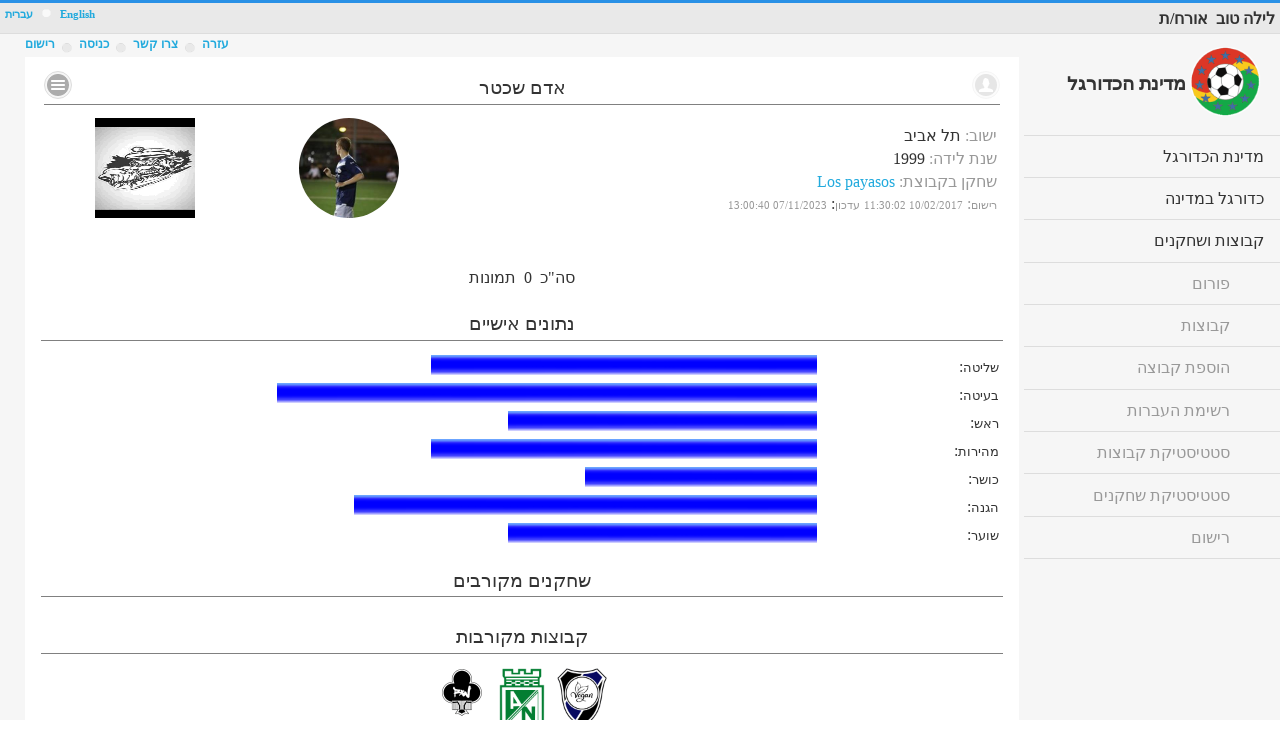

--- FILE ---
content_type: text/html; charset=utf-8
request_url: https://football-state.com/(X(1)S(ejobw31uw5zku1mmuc5q3ijk))/PlayerCard?UserID=1254738e-2157-45a7-8f49-d02ab922d26c
body_size: 20260
content:


<!DOCTYPE html>

<html>
<head>

    <!-- Google Tag Manager -->
<script>(function (w, d, s, l, i) {
        w[l] = w[l] || []; w[l].push({
            'gtm.start':
                new Date().getTime(), event: 'gtm.js'
        }); var f = d.getElementsByTagName(s)[0],
            j = d.createElement(s), dl = l != 'dataLayer' ? '&l=' + l : ''; j.async = true; j.src =
                'https://www.googletagmanager.com/gtm.js?id=' + i + dl; f.parentNode.insertBefore(j, f);
    })(window, document, 'script', 'dataLayer', 'GTM-T959MVC');</script>
<!-- End Google Tag Manager -->

    <meta charset="utf-8" /><meta name="viewport" content="user-scalable=yes, initial-scale=1, maximum-scale=4, minimum-scale=1, width=device-width, height=device-height" /><meta name="description" content="מדינת הכדורגל הינה ארגון כדורגל החובבים הגדול בישראל, ומייצג את ישראל בתחרויות בינלאומיות של כדורגל חובבים באירופה וברחבי הגלובוס. במדינת הכדורגל כל שחקן כדורגל יכול למצוא קבוצה או חברים לשחק איתם מתי שרוצים והיכן שרוצים וברמה המתאימה לו." /><meta name="keywords" content="מדינת הכדורגל, כדורגל, קטרגל, חמישיות, שישיות, שביעיות, שחקן חובב, שחקן כדורגל, לשחק עם חברים, כדורגל חובבים" /><title>
	מדינת הכדורגל :: דף שחקן :: 
</title><link href="favicon.ico" rel="shortcut icon" type="image/x-icon" /><link rel="stylesheet" href="css/fs-gen.css" /><link rel="stylesheet" href="css/icons.css" /><link rel="stylesheet" href="css/tables.css" /><link rel="stylesheet" href="css/jqm-datebox-1.4.5.min.css" />
    <link href="JScripts/photoswipe/photoswipe.css" rel="stylesheet" />
    <link href="JScripts/photoswipe/default-skin/default-skin.css" rel="stylesheet" />
<link href="App_Themes/Heb/he-content.css" type="text/css" rel="stylesheet" /><link href="App_Themes/Heb/he-jqm.css" type="text/css" rel="stylesheet" /><link href="App_Themes/Heb/rtl.jquery.mobile-1.4.0.css" type="text/css" rel="stylesheet" /></head>
<body>

    <!-- Google Tag Manager (noscript) -->
<noscript><iframe src="https://www.googletagmanager.com/ns.html?id=GTM-T959MVC"
height="0" width="0" style="display:none;visibility:hidden"></iframe></noscript>
<!-- End Google Tag Manager (noscript) -->

    <form method="post" action="./PlayerCard?UserID=1254738e-2157-45a7-8f49-d02ab922d26c" id="form1" data-ajax="false">
<div class="aspNetHidden">
<input type="hidden" name="__EVENTTARGET" id="__EVENTTARGET" value="" />
<input type="hidden" name="__EVENTARGUMENT" id="__EVENTARGUMENT" value="" />
<input type="hidden" name="__VIEWSTATE" id="__VIEWSTATE" value="F50sM7V0Q3CQeFi8owIDHIKEltao/17oBm3PqNqTcTjqbgkvP76UFzzOZsRFe9jjGcB0r8grO+/mD0NjsWZQXCLKqATvRR6n0z0xV7bU7hJ7KgQ+HgxGEr3wjzp0xitqEHfiRD1f7+TwmTG5u6FEtX12zb5fKUeFt+2KoJOqdruxTeJnkaQwcl1DHPRsCcKSXCMlecuG2hP+6AR9RZcrmNcnsLqDmMPtDZ8xQZvUUjsNLn/nPL3uzoomCoxXJJIHq90dZjtQS1sJZeq91OPyYurgnQm70aFzAhcQIVreh6A4zYlJCukVYqMudugb/FLgh3cK14P4ePgJEImWnf1t/XrKNg0SoPZlPAYyqTSYLbE9aEkgE5nXBHc+LMfu8NMa/XVU+Tsl7yXCa9qs2QxpHSRsgkuTWMcXkMJINpSR6dAuTpq0K88lCU96GbCPOBWpDesLg/wDbEPmTJ8B3KoXuiuDmLD2LyTED/cEXUf+DU+ONxyUmh55LeL84vUSEmoamExIMxsromUcNPjOh2KToCyTi3vycQTGFICGoJqfJqtPmSIPCm9AiDAHowAgL+bke5wm6nzvjigylYnNLSRlHypgirjMNMo6WOBhk6RH42rkWEisgx0dfOXE4Kk3vGfJQ/BQt4J1HlsYIuUzMQ2Lm/x9aJUL7NDtBL2q2b5IqLxiKTR5nRi0uHbDVWk/BwZ0pbgk1rF6ijRdugdjkwKAxdXvqov3bQfzGtHNankU3hryeMdLAKG640N2LTq8kKIeNXd9xM2hBBUeVj8XXfWsXOvKB+IEjSzn0gxEoBF/8wnt3nWD6ilHCgosZpSrtCEY7f+VbAEXHHtTzNMR6Xu68yyfN7K2PSim9gIIljFh+Cj+XvzDl9NfEkHF09FYNjjyOdAsTUUqzstRYX23IoLNW1U6T8Q5FizzdkNGZT09+Q190obHkryrX/jkErqnvY60kPUwk+Q9hoLOM3rLKE7NpQqC86BXvzSbexjAa0IhUyIVqK6xJG/NvhW18yKpwm3ypAm7rX1Ye9UKlPII/pAr0xDnk6O7z3LNKDOeLrqwjRPFvcWyzxUgUavZ7uA7rRx+Ro/6fAgUvG+ll2yr2DcuiuXNwgFLDBzMaJcgz40sIWIdtQlGBKmE2p+oIMbSBRpcwo+RV5kD7RLC4GYdu0MhWpQvI10m68p+/s4UyI2fgKS33HkgqHzW3h4g1ZdZE64pYd6EWMa+XsRyGCbZ06repFsQJqmy+xv18AddzlGX66tncxEwcT8sqQgUf47KAKDqeQdPz9sSFaGlwuiK3Lm7rWe7E6MPJxQkItiWXKUwnvX+nNbP6j1Cx4EpK1yxucWanKRzZ7d6d5cJ0/gXQK40/[base64]/[base64]/FGtIVWnyrh/RQGViiLG3dnaVkBbj0+44lPMSa9j0dcUo3RNkPiC2rnONL1rI5gtfcIboAdLGyIaR70eOKwcre/6UdSy9vxaDE9iF5f97Fk5uRA3ln5ysb3P8sml9FpNZ8ULbjEDqZyTP90+3s0hPUF5M8cZaE9x7yhrYx75OuE8dIWFK/YpEukHFxl7tVJFrzJzZZPHmnvctz+bcX8BMbzsRdMIjo3GOY13MNN8YjVK4dNX9yj7EP15zmNNHIl5XlpmaVZYg86dOa4inajjyVFVO1stCKETQyybNWQVL/ivR6z+u2KUTWpvPLghOQC/qp/[base64]/5SdtpHG743JwzixfkXGgYfWlgUaDwPZvSG2Te4fTCRDzhpkztzqLbAaWPcoBfUw0hK2py+YPFi+yjDdS6ZMlfk+u6wGCJ86V2Qf2lD7gl1kmvLIM5PL6NK7xXzyrPKhyqmouLIeguvxO5kCe2l9z243wx0pErtrt/NcsiRA9k4eHKT6Dwg+ulnOuD2Mybj+tNWPUpuhUXpjcrSNJyI+QGyQl9hKm1ngtqTkcz1vbvF90GPRe6Judwxt7DB4PWpEKe8WHk3+6woM9JcrREL5NQbxMc8xezZzc9Z2PQx9oGNjPF/ESbDQC4HRhkg8gxwl6wye7C6zDsGc+mdJjiFFHWzVkU9e9IhA3TUCxiMACQ6IAD8FR3pE00jmP/[base64]/VZfnswLipHUhywYFAXP41Il7tKboaH8GzKltZv8sII8uYaCZxdHXtUat7TblRyu6kHsFGcUsAZcc/t1SvAxvBUmii61LijqyhEP3MLrcr++1gNm0/TE3leHcV/riG159TlDa42aClJE2/U1pae/CbDPDCfiFKhn1SMANyZsJbvQ021/CfSIb2kGDU51lBd5Jnrt59FHjiqD+LdegdKYgX+1ds0WxzSB9k9TyXy7UD5DzVE26Vns0g6gI7zRXHzpv69l1vfat0QcZizKbWa4kO7CDu4OcLG0E3Wm/dmhFb5tqVRrFl1uB2DJtaF/8FggrYR4R6Qz0/TBo0QKAOG5D5wg8PoeNwYMW7kJ/ghGEskHoRFupVPYEL9//qSzCx22LT+2lwJvbmNnHL51TGsylRODzvBTyxVzwyxq/zsKNLsLGI4S8SnlvD9VPrI9OV5ma7stj2pfkaHr+Ib4jz1QoSKkyoBhSgxobug7IQX2+svq6HeKm6BljeZ8G7BtIFsGkvMYx2WiFVM79RAZzhYE+vmaUnV/[base64]/goLMiksq0XU7B+TRSTFmIw5z21hJeyDFLYrQKPhKtUro7O2BBKTIsdmHXZyLRgM5NLxGYNh+kOSnspxIKT1/w71ozZwRJzuZXJ2jVz4keNohHIlDEfawUInWtSAsD9O91hhuiy0Gm6/PCEcJr4LXJ1XOvYdZASENQTy08EeFSexECs8E+Ce+fBiRfma25h6pjBl0fZyadHuN+tXNXYZ58RP+fRujW2J/x3TG+8xlAZUBBSLpcAK9LkWTj5YeLt5TsgjsAxQLcvmWxyCm+7bxi6IF/+PEVA3gCbN/4gKtZOgFbFjevlKAl/fqWos3hHXee5GNZyf4sH1KnMCAefQ+G5OYMlLlPRDZjRnY7u4VdHyl/W6tchCKFcV3ksmsu+W93A/dRRCgpS3TW7MgGFE4Z8RBuBVjFJ8op3PofrE/N1NNtiKR8h/rrlTuGv++G/fscQwFDMEWTYLfOj21lvi/nt/YGbnFyAUsZflDBdcv5HMVi25i+mht4oAPB7AhBALcergwz5MZT7c0JkF152kGsXYd4OZ2wdIRQX160UVzTAiVfooLXtXpWEccuLL9IJhj/eY669mPgN4stim/dkQXGK/3C++edek34tLVWbQgB/nDokn/fx0mSmLaEAJ8WFSwxjlMkhJuULBsw7BNoZV5CyM9FSNCPGIAY/pRsgsVsKLDz/[base64]/WArFbm7h79ZjIIrALXb3qjglCd69luyJ78SSTRm7fEjafrYQeumVCANC/3uOcl4kjuoL0b8SIGOr/DMRyfdRXW08UM/COlRNAUJ3pKsNMM8HJuA9FR+dF06bgiK6e1coBM4kWuCYMF1PfzuMl8YkeYztTw4oEpBJdXRRHUEs5gK+M8yyHYrzETIpCAHg/8QvxK02QLKbposZnXBNnoqcoq71M8nYLfq8//9PrcnjX/LDPFXAXZN+hHRocPl69DAP8TWw0PubD/h1c6wSkSqdmXJJy02hrX7GQfbgX/pSBn4YW6y/ZiP6TqIolwk5W1WgMLgxEUvXiRxrNrQlrmATqyX79th0eHpqaM1DF98xhUEQq3fTxL3yIzG5E4c3jSIB7Ydwtr5o6eauu6lLH7vpEZbBqM6j84tJrT7VC0UoxhZPCvDeQ7iZu3oZKGXXau1qL//dm9mvW9V8jOCKZuaZgbdzStZVV1JsRXVIvFsTVt9vcKd9LqIdKHi0MZ8yfnbJAy0vBwgSRFu9tSHMqvb+YH6aCpwm/xWJRc4N+JSxeaCLZ1FnLrWZqylppCnTLWHk6HYOcBS3eygIKfwOo3DzVr7Hbryrs/ebc3xmQ0l+pSQ0EQbcYcOw+ZDaBx3IxUaeMV+Vwb5we1lbJTrefsr4u0b7zVpULTJIU+pBl/vy4BUVU9bB06GnntlnjDZa46CMihQDOl5QO1iF+fl87zk0LlfCvt1dpntDJRtln7JHp++/jQmEhRJt7L4YZorBW/ala2NltllJegFZjBS4CebVOu4fo8PTkleWrHlqfUs3tWrXTywr/keZcHVPgSPDy+PkAjuJfRA3dp7hBflA5Y5PXuSLdGIsK6SFvZbXwy8r7cD23Y+zQgpIDKIocG561e8uGX2ouoauYbX05LdngLwMgTIoP/BvU3+C5dSZqQixGae+/FlB4QldqdwTVVspoctHCYice8+1pvcMsOqHJJHUvHJjpKkqkhymY73l7LhcPXfJqoCdaCLLZgGAwaTgX7jYrULjHvYlV+ETTXVF4UjUpz0SnyoO1OEAfs7sTghrChQ9WCwM7j0u/mOu2qYXF4puBsSuYJSZgjHeP9YQhUdH14sxU8+gxDybzGWn93U2GWhXXOsPW4aX35VQQbLwcr21Hgsg3lSsteR+oipzPnbawE65Mkz5QpR261pxkPDE4teFoIiN4Nu5/[base64]/r6YNLz0DpVE34F1S1Lek6FSXaZZM5Oaax9bvZ4CVOGaAmXq8e23z2YU90EIRX21+IfTLTv7mH7lTObbw0haD/WeXj+1lZDq+sFJlpQMtEal2U08vCYLVahJmh4EkaHNqmJDQVYvlEUl4pWeyhZpOUMwV80Xak9AbPfMPg6FJ0+4Rw1NMvXwHPciOTpof/DGmq3jlW/HXcuooP7CVaVV4GYLBXg87MwOTG3wQ8fyS8rkCTuAhYD6YPNqa4fLf8airEN7rWazIoxm0C3TQ8RfNU5qFnz3eSxWKemm9RxoTX9B8zB0VD5yH/K1tj5ar1xhcGuScJaMKzOQsrYXIdIZ0QYM+fZDlyjT18VAgTT/phdw2raBxg6+K8j0wLPmDJCkU5jqXVYcoeNBs495mj8TMDwtM1UgEMFRJYGMPq50Ph1MPeIFIfvBQUkhXbuc4NyrdcswToDwil+mBXuUe+wua3/V3apArTlYcS72W04ZYremJ8HiGMQ4fYm+jQIBN6n2OdbpVvps3vp4UP9P2X9QUGRiwGPRXoCKLJ63h3Eys5CrpWOJDFp7i42cfBev5NamMOaL/g/y87SH+MmdaAAU1GETAfVDNh8DC/IqtpSQSEIn4FXMkbrPYppIBM+4qqlNj8e7t/On+TbIb/Z/LRXRu+dysJ7aa+6akbv9HX4ek7XTT7dj/jChkfLkhtdX2oKsBXkAIrsFUr0pyWUvVi2HM8qnLRUGhLR9cuNEWaOq8cbyzbplHVToRUrcA6/rcWJIq242gUEmmfzYtAGETvi/FlouWUb2AohAYCFwJwns2c1mKNBMy41KGSG6J4KTTqV8Al5iP/zDw1Gm4+wAUS2cBqIDO2n6y+oR1rhd8RKgWcnz4G5fvWXvUSyRgXo/CCi0KD9Cp0JXZZIupyI3UgY/p48uy+KzrLDZADhKi/Hr1SGsFOTfOnvzQ2tcX+TgVymwEDdC1qz5nxzd4jdVqhjN7oQ3jAYZMWBiNMXyYKvfNJ/eqO9r2TARVoimK/+a+Swsqaw6JUXzJhfkzGPI+0mEjAxzxDC/M9OScEKSaqp1F1uMKnU90dNSLaSQDI7XFAFuYVrMW8NDA4C8OI6r5fLMQjkt0srcd67EsuXbVDWBVaTcWAoCcagivWJkg2InY14bTXjs83OPmQFLWEjS6f+uR4vyuCDIJSPXuYvxAbcHFmWkcd9xfro/CSEVLUkq/uIINqoyOIndZOJMJ9pz4Xrg8CJlF0QucJDE3BU1x+REDhe88vwSDdveYKt5Bu/257uaZ1n2bH/c+pvQ5ilZ1DDc1ggMFGQYl7RpmMjpE3CqHGJLZwBChDQ4uBrjEcfEEdZS0xkGiYLzDkX7Y+Jf0MwIpgzE0/7KZyDEC+NvYrV8X4obsHYBjH9JZkFeCJuxdlf1MlFMYMs6drerfJ/pubCoKhiN6CG19cOMVqUCg8Sz1Zw4ihg+yl2dkjAPY6LnhSwKHZVvNn00JieExEXcM1rRqliHdkZiLfgrU+Ynf+9s+EAGV5vp+fxxumhW5sCy7iG/w4ol1Rw6lu3c4bpmFAvaMoKE+u+DxL/M5pVqSqdu3uNvWaK0WVeQ+I9znAm7VURyrOegul3zo0iTLkDkOQ/5SO" />
</div>

<script type="text/javascript">
//<![CDATA[
var theForm = document.forms['form1'];
if (!theForm) {
    theForm = document.form1;
}
function __doPostBack(eventTarget, eventArgument) {
    if (!theForm.onsubmit || (theForm.onsubmit() != false)) {
        theForm.__EVENTTARGET.value = eventTarget;
        theForm.__EVENTARGUMENT.value = eventArgument;
        theForm.submit();
    }
}
//]]>
</script>


<script src="/WebResource.axd?d=pynGkmcFUV13He1Qd6_TZBwI45RBnHG3gtTDv7M9JR7ylMZ3nOIOWwUaYVjzgTzyNYFV6xoV4Fit2SpM3doPUQ2&amp;t=638901526312636832" type="text/javascript"></script>

<div class="aspNetHidden">

	<input type="hidden" name="__VIEWSTATEGENERATOR" id="__VIEWSTATEGENERATOR" value="CA782A66" />
	<input type="hidden" name="__SCROLLPOSITIONX" id="__SCROLLPOSITIONX" value="0" />
	<input type="hidden" name="__SCROLLPOSITIONY" id="__SCROLLPOSITIONY" value="0" />
	<input type="hidden" name="__PREVIOUSPAGE" id="__PREVIOUSPAGE" value="3o0kQ0tnBc9ObnbtgcPfWV_EZKMZkxvmhgKDqsqKj6uPHI-XcZiqksgh9e8bHHCDQ74J9I5GaJEHBX2TkKYdfQ2" />
	<input type="hidden" name="__EVENTVALIDATION" id="__EVENTVALIDATION" value="4jKBQCEMP1EFHzqUCiG/1f22hdtec0yMjdNx/1vwgMzaU+Pc8iSt5Y/6V0JyzdwRVOgk2vzYcjJ3/[base64]/uDFwSOQ57ew" />
</div>

        
        <script type="text/javascript" src="/JScripts/jquery.min.js"></script>
        <script type="text/javascript" src="/JScripts/index.js"></script>
        <script type="text/javascript" src="/App_Themes/Heb/js/jquery.mobile.js"></script>
        <script type="text/javascript" src="/JScripts/funcs.js"></script>

        <span id="lblRnd">66</span>
        

        <script type="text/javascript">
            var langid = 'he-IL';
            $(document).ready(function () {
                getLang(langid);
                var p = window.location.href;
                $(document).on("click", ".main-nav", function () {
                    var url = $(this).data('url');
                    if (p.indexOf('FBAdmin') > 0) {
                        url = "../" + url;
                    }
                    window.location = url;
                });

            });
            $(document).ready(function () {
                $("#popMsg").on("popupafteropen", function (event, ui) {
                    $(".msgbuble").hide();
                });
            });
        </script>

        <div data-role="page" id="mainpage" class="jqm-web jqm-home">
            <div id="header" data-role="header" class="jqm-header" data-position="fixed">
                

                <div id="ttl2" class="txt-align">
                    <span class="m-title-w">

                        <span id="lblHello">לילה טוב</span>
                        
                        &nbsp;<span id="lblName">אורח/ת</span>&nbsp;</span>
                    
                    
                    
                    <table class="center">
                        <tr>
                            <td><span class="m-title">
                                <a id="hpMAppName" data-ajax="false" href="./">מדינת הכדורגל</a></span></td>
                        </tr>
                    </table>
                    
                </div>

                <div style="clear: both;"></div>
                <div data-role="popup" id="popMsg" class="ui-content" data-history="false" style="margin-top: 20px;">
                    <div id="divpopmsg"></div>
                </div>
                <div style="clear: both;"></div>
                <p class="search-p">
                </p>
                <div>
                    <span class="langs ui-title ui-btn-right">
                        <a id="lbEn" class="TopTitle" href="javascript:__doPostBack(&#39;ctl00$lbEn&#39;,&#39;&#39;)">English</a>
                        <img src='images/seperator1.png' />
                        <a id="lbHe" class="TopTitle" href="javascript:__doPostBack(&#39;ctl00$lbHe&#39;,&#39;&#39;)">עברית</a>
                    </span>
                    <a href="#" class="jqm-navmenu-link ui-btn ui-btn-icon-notext ui-corner-all ui-icon-bars ui-nodisc-icon ui-alt-icon">Menu</a>
                    <a href="#options" class="jqm-options-link ui-btn ui-btn-icon-notext ui-corner-all ui-icon-gear ui-nodisc-icon ui-alt-icon">Search</a>
                </div>
            </div>
            <div style="clear: both;"></div>
            <div role="main" id="maincontent" class="ui-content jqm-content" style="text-align: center;">
                <div class="m-exit div-float-oposite">
                    <a id="lbRegister" href="javascript:WebForm_DoPostBackWithOptions(new WebForm_PostBackOptions(&quot;ctl00$lbRegister&quot;, &quot;&quot;, false, &quot;&quot;, &quot;Register.aspx&quot;, false, true))" style="font-size:12px;">רישום</a>
                </div>
                <div class="m-exit div-float-oposite">
                    <span id="lblSeperator"><img src='images/seperator2.png' /></span>
                </div>
                <div class="m-exit div-float-oposite">
                    <a id="LoginStatus2" href="javascript:__doPostBack(&#39;ctl00$LoginStatus2$ctl02&#39;,&#39;&#39;)" style="font-size:12px;">כניסה</a>

                </div>
                <div class="m-exit div-float-oposite">
                    <span id="Label1"><img src='images/seperator2.png' /></span>
                </div>
                <div class="m-exit div-float-oposite">
                    <a href="contact" data-ajax="false"><span style="font-size: 12px;">צרו קשר</span></a>
                </div>
                <div class="m-exit div-float-oposite">
                    <span id="Label2"><img src='images/seperator2.png' /></span>
                </div>
                <div class="m-exit div-float-oposite">
                    <a href="Help" data-ajax="false"><span style="font-size: 12px;">עזרה</span></a>
                </div>
                <div style="clear: both; text-align: center;">
                    
                </div>
                

                

    <script src="JScripts/photoswipe/photoswipe.min.js"></script>
    <script src="JScripts/photoswipe/photoswipe-ui-default.js"></script>
    

<div class="jqm-block-content fix-top">

    <table style="width: 100%;">
        <tr>
            <td colspan="3">
                <h3>
                    <a href="#" id="a-omenu" data-mini="true" data-ajax="false" class="colps edit-btn ui-btn ui-icon-bars ui-btn-icon-notext ui-corner-all div-float-oposite" style="margin-top: -5px;">No text</a>
                    <span id="ContentPlaceHolder1_UCPlayerPageHeader2_namelbl">אדם שכטר</span>
                                <a href='PlayerCard?UserID=1254738e-2157-45a7-8f49-d02ab922d26c' data-mini="true" data-ajax="false" class="colps edit-btn ui-btn ui-icon-user ui-btn-icon-notext ui-corner-all div-float ui-disabled" style="margin-top: -5px;">No text</a>

                </h3>
            </td>

        </tr>
        <tr>
            <td class="txt-align">
                <table>

                    <tr>
                        <td class="txt-align">
                            <span id="ContentPlaceHolder1_UCPlayerPageHeader2_lblYishuv" class="labelTitle">ישוב</span><span class="labelTitle">:</span>
                            <span id="ContentPlaceHolder1_UCPlayerPageHeader2_Yishuvlbl">תל אביב</span>
                        </td>
                    </tr>
                    <tr>
                        <td class="txt-align">
                            <span id="ContentPlaceHolder1_UCPlayerPageHeader2_lblBirthYear" class="labelTitle">שנת לידה</span><span class="labelTitle">:</span>
                            <span id="ContentPlaceHolder1_UCPlayerPageHeader2_BirthYearlbl">1999</span>
                        </td>
                    </tr>
                    <tr>
                        <td class="txt-align">
                            
                            <span id="ContentPlaceHolder1_UCPlayerPageHeader2_lblplayersClub" class="labelTitle">שחקן בקבוצת</span><span class="labelTitle">:</span>
                            <a href="ClubPage?clubid=4288" data-ajax="false">
                                <span id="ContentPlaceHolder1_UCPlayerPageHeader2_clubnamelbl">Los payasos</span></a>
                        </td>
                    </tr>
                    <tr>
                        <td class="txt-align">
                            <span id="ContentPlaceHolder1_UCPlayerPageHeader2_lblregdate" class="labelTitle" style="font-size:8pt;">רישום</span><span class="labelTitle">:</span>
                            <span id="ContentPlaceHolder1_UCPlayerPageHeader2_regdatelbl" class="labelTitle" style="font-size:8pt;">10/02/2017 11:30:02</span>
                            <span id="ContentPlaceHolder1_UCPlayerPageHeader2_lblregupdate" class="labelTitle" style="font-size:8pt;">עדכון</span>:
                                <span id="ContentPlaceHolder1_UCPlayerPageHeader2_regupdatelbl" class="labelTitle" style="font-size:8pt;">07/11/2023 13:00:40</span>
                        </td>
                    </tr>

                </table>
            </td>
            <td>

                <img id="ContentPlaceHolder1_UCPlayerPageHeader2_playerImg" class="circle player-header-imgs" src="https://portalvhdsd11c8yrk3lqmn.blob.core.windows.net/playersgallery/PasportPics/50816.jpg?66" />
            </td>
            <td>
                <img id="ContentPlaceHolder1_UCPlayerPageHeader2_clubSemel" class="player-header-imgs" onerror="imgError(this);" src="https://portalvhdsd11c8yrk3lqmn.blob.core.windows.net/clubsgallery/photos/4288/SEMEL/logo.gif?66" />

            </td>
        </tr>
    </table>

</div>

    
    <div id="popMenu" data-role="popup" data-theme="a">
        

<ul data-role="listview">
    <li data-icon="user">
        <a id="ContentPlaceHolder1_UCPlayerPageHeader2_UCPlayerPageMenu1_HLHome" class="aspNetDisabled fontnormal" data-ajax="false">דף שחקן</a></li>
    <li data-icon="false"><a href="#"  onclick="closeMe('PlayerStatistics?UserId=');" data-ajax="false" class="fontnormal">ססטיסטיקת שחקן</a></li>
    <li id="ContentPlaceHolder1_UCPlayerPageHeader2_UCPlayerPageMenu1_liin" data-icon="false"><a href="#" onclick="closeMe('PlayersMarket');" class="fontnormal" data-ajax="false">לרשימת העברות (נמצא בשוק)</a></li>
    <li id="ContentPlaceHolder1_UCPlayerPageHeader2_UCPlayerPageMenu1_liout" data-icon="false"><a href="#" onclick="closeMe('PlayersMarket')" data-ajax="false" class="fontnormal">קישור לרשימת העברות</a></li>
</ul>
<div>
    
    <span id="ContentPlaceHolder1_UCPlayerPageHeader2_UCPlayerPageMenu1_lblAddContactOk"></span>
</div>

 

     
     <br />
    
       
    
    
    
    
    


<script>
    function closeMe(url) {
        $('#popMenu').popup('close');
        showLoader();
        window.location.href = url;
    }
</script>

    </div>

    
    

<script>
    function imgError(image) {
        image.onerror = "";
        image.src = "images/blank.gif";
        return true;
    }
        $(document).on("click", "#a-omenu", function () {
        if ($("#popMenu").parent().hasClass("ui-popup-active")) {
            $("#popMenu").popup("close");
        } else {
            $("#popMenu").popup("open", {
                positionTo: '#a-omenu',
                transition: 'slidedown'
            });
        }
    });
</script>
    <div class="jqm-block-content fix-top">
        <p class="table-dir" style="text-align: justify;">
            <span id="ContentPlaceHolder1_takzirlbl"></span>
        </p>
        


        <div>
            <span id="ContentPlaceHolder1_Label4">סה"כ</span>
            &nbsp;<span id="ContentPlaceHolder1_lblPhotoCount">0</span>&nbsp;
                        <span id="ContentPlaceHolder1_Label5">תמונות</span>
        </div>



        <h3 style="margin-top: 25px;">
            <span id="ContentPlaceHolder1_Label2">נתונים אישיים</span>
        </h3>

        <table style="width: 100%; border: 1px solid white;">
            

                    <tr>
                        <td class="txt-align">
                            <span id="ContentPlaceHolder1_DataList2_Label9_0" style="font-size:0.8em;">שליטה</span>:</td>
                        <td class="txt-align">
                            <img src="images/ProfileBar.gif" height="20" alt="" width='50%'>
                        </td>
                    </tr>
                    <tr>
                        <td class="txt-align">
                            <span id="ContentPlaceHolder1_DataList2_Label10_0" style="font-size:0.8em;">בעיטה</span>:</td>
                        <td class="txt-align">
                            <img src="images/ProfileBar.gif" alt="" height="20" width='70%'>
                        </td>
                    </tr>
                    <tr>
                        <td class="txt-align">
                            <span id="ContentPlaceHolder1_DataList2_Label11_0" style="font-size:0.8em;">ראש</span>:</td>
                        <td class="txt-align">
                            <div style="clear: both;"></div>
                            <img src="images/ProfileBar.gif" alt="" height="20" width='40%'>
                        </td>
                    </tr>
                    <tr>
                        <td class="txt-align">
                            <span id="ContentPlaceHolder1_DataList2_Label12_0" style="font-size:0.8em;">מהירות</span>:</td>
                        <td class="txt-align">
                            <img src="images/ProfileBar.gif" alt="" height="20" width='50%'>
                        </td>
                    </tr>
                    <tr>
                        <td class="txt-align">
                            <span id="ContentPlaceHolder1_DataList2_Label13_0" style="font-size:0.8em;">כושר</span>:</td>
                        <td class="txt-align">
                            <img src="images/ProfileBar.gif" alt="" height="20" width='30%'>
                        </td>
                    </tr>
                    <tr>
                        <td class="txt-align">
                            <span id="ContentPlaceHolder1_DataList2_Label14_0" style="font-size:0.8em;">הגנה</span>:</td>
                        <td class="txt-align">
                            <img src="images/ProfileBar.gif" alt="" height="20" width='60%'>
                        </td>
                    </tr>
                    <tr>
                        <td class="txt-align">
                            <span id="ContentPlaceHolder1_DataList2_Label15_0" style="font-size:0.8em;">שוער</span>:</td>
                        <td class="txt-align">
                            <div style="clear: both;"></div>
                            <img src="images/ProfileBar.gif" alt="" height="20" width='40%'>
                        </td>
                    </tr>
                
            

        </table>
        <br />
        <h3>
            <span id="ContentPlaceHolder1_Label1">שחקנים מקורבים</span>
        </h3>
        <div class="rgrid">
            
        </div>
        
        <br />
        <h3>
            <span id="ContentPlaceHolder1_Label3">קבוצות מקורבות</span>
        </h3>
        <div class="rgrid">
            
                    <div style="width: 50px; height: 50px; margin: 5px;">
                        <div class="clublogo">
                            <a href='ClubPage?clubid=3691' data-ajax="false">
                                <img alt="Vegan" title="Vegan" width="50" border="0" src='https://portalvhdsd11c8yrk3lqmn.blob.core.windows.net/clubsgallery/photos/3691/SEMEL/logo.gif' />
                            </a>
                        </div>
                    </div>
                
                    <div style="width: 50px; height: 50px; margin: 5px;">
                        <div class="clublogo">
                            <a href='ClubPage?clubid=3246' data-ajax="false">
                                <img alt="אתלטיקו נאסיונל" title="אתלטיקו נאסיונל" width="50" border="0" src='https://portalvhdsd11c8yrk3lqmn.blob.core.windows.net/clubsgallery/photos/3246/SEMEL/logo.gif' />
                            </a>
                        </div>
                    </div>
                
                    <div style="width: 50px; height: 50px; margin: 5px;">
                        <div class="clublogo">
                            <a href='ClubPage?clubid=1413' data-ajax="false">
                                <img alt="רעננה מערב" title="רעננה מערב" width="50" border="0" src='https://portalvhdsd11c8yrk3lqmn.blob.core.windows.net/clubsgallery/photos/1413/SEMEL/logo.gif' />
                            </a>
                        </div>
                    </div>
                
        </div>
        





    </div>

        <div id="popMenu" data-role="popup" data-theme="a">
        

<ul data-role="listview">
    <li data-icon="user">
        <a id="ContentPlaceHolder1_UCPlayerPageMenu2_HLHome" class="aspNetDisabled fontnormal" data-ajax="false">דף שחקן</a></li>
    <li data-icon="false"><a href="#"  onclick="closeMe('PlayerStatistics?UserId=');" data-ajax="false" class="fontnormal">ססטיסטיקת שחקן</a></li>
    <li id="ContentPlaceHolder1_UCPlayerPageMenu2_liin" data-icon="false"><a href="#" onclick="closeMe('PlayersMarket');" class="fontnormal" data-ajax="false">לרשימת העברות (נמצא בשוק)</a></li>
    <li id="ContentPlaceHolder1_UCPlayerPageMenu2_liout" data-icon="false"><a href="#" onclick="closeMe('PlayersMarket')" data-ajax="false" class="fontnormal">קישור לרשימת העברות</a></li>
</ul>
<div>
    
    <span id="ContentPlaceHolder1_UCPlayerPageMenu2_lblAddContactOk"></span>
</div>

 

     
     <br />
    
       
    
    
    
    
    


<script>
    function closeMe(url) {
        $('#popMenu').popup('close');
        showLoader();
        window.location.href = url;
    }
</script>

    </div>

    

    

    
    
    
    
    
    
    


    <script type="text/javascript">

        var openPhotoSwipe = function (inx) {
            var pswpElement = document.querySelectorAll('.pswp')[0];

            var items = [];
            $(".photo-data").each(function () {
                var src = $(this).data("src");
                var h = $(this).data("h");
                var w = $(this).data("w");
                var msrc = $(this).data("msrc");
                var title = $(this).data("title");
                var author = $(this).data("phtr");
                var sn = $(this).data("sn");
                var imgid = $(this).data("id");
                if (h == "0" || w == "0") {
                    if (h > w) {
                        h = "800";
                        w = "600";
                    } else {
                        h = "600";
                        w = "800";
                    }
                }
                items.push({ 'src': src, 'h': h, 'w': w, 'msrc': msrc, 'title': title, 'author': author, 'sn': sn });
            });
            var options = {
                index: inx,
                history: false,
                focus: false,
                showAnimationDuration: 0,
                hideAnimationDuration: 0,
                //closeOnScroll: false,
                //pinchToClose: false,
                //closeOnVerticalDrag: false,
                //tapToClose: false,
                clickToCloseNonZoomable: false,
                closeElClasses: []
                //closeElClasses: ['item', 'caption', 'zoom-wrap', 'ui', 'top-bar'],
            };
            var gallery = new PhotoSwipe(pswpElement, PhotoSwipeUI_Default, items, options);

            gallery.listen('afterChange', function () {
                var inx = gallery.getCurrentIndex();
                $("#cur_sn").text($("#phd_" + inx).data("sn"));
                $("#cur_picname").text($("#phd_" + inx).data("src"));
            });
            gallery.init();
            $('.pswp__button').removeClass('ui-btn');
        };

        $(document).ready(function () {
            $(document).on("click", ".a-photo", function (e) {
                if (e) { e.preventDefault(); }
                var inx = $(this).data("index");
                openPhotoSwipe(inx);
            });
        });

        function imgError(image) {
            image.onerror = "";
            image.src = "images/blank.gif";
            return true;
        }

        $(document).on("click", "#a-omenu", function () {
            if ($("#popMenu").parent().hasClass("ui-popup-active")) {
                $("#popMenu").popup("close");
            } else {
                $("#popMenu").popup("open", {
                    positionTo: '#a-omenu',
                    transition: 'slidedown'
                });
            }
        });

    </script>



                <table class="center">
                    <tr>
                        <td><a href="/contact" data-ajax="false">צרו קשר</a></td>
                    </tr>
                </table>

                <div class="main-footer">
                    <div style="text-align: center; width: 100%; margin-top: 15px;">
                        
                        <span style="font-size: 8pt">
                        </span>
                        
                    </div>
                </div>

            </div>

            <!--nav panel-->
            <div data-role="panel" class="jqm-navmenu-panel table-dir-oposite" id="jqm-navmenu-panel" data-display="overlay" data-theme="a"
                data-position-fixed="true" style="background-color: #f6f6f6 !important;">
            
                <div style="display: none;">
                    <ul>
                        
                                <li>
                                    <a href='gallery_champ' data-ajax="false" class="main-nav" id='gallery_champ'
                                        style="padding-right: 50px !important;" data-id='2' data-url='gallery_champ'>
                                        Champ gallery
                                    </a>
                                </li>
                            
                                <li>
                                    <a href='champ_games' data-ajax="false" class="main-nav" id='champ_games'
                                        style="padding-right: 50px !important;" data-id='2' data-url='champ_games'>
                                        champ meeting
                                    </a>
                                </li>
                            
                                <li>
                                    <a href='championship' data-ajax="false" class="main-nav" id='championship'
                                        style="padding-right: 50px !important;" data-id='2' data-url='championship'>
                                        Championship
                                    </a>
                                </li>
                            
                                <li>
                                    <a href='ClubEditMgrs' data-ajax="false" class="main-nav" id='ClubEditMgrs'
                                        style="padding-right: 50px !important;" data-id='3' data-url='ClubEditMgrs'>
                                        Co-Management
                                    </a>
                                </li>
                            
                                <li>
                                    <a href='gallery_league' data-ajax="false" class="main-nav" id='gallery_league'
                                        style="padding-right: 50px !important;" data-id='2' data-url='gallery_league'>
                                        League gallery
                                    </a>
                                </li>
                            
                                <li>
                                    <a href='league' data-ajax="false" class="main-nav" id='league'
                                        style="padding-right: 50px !important;" data-id='2' data-url='league'>
                                        league peage
                                    </a>
                                </li>
                            
                                <li>
                                    <a href='PlayerCard' data-ajax="false" class="main-nav" id='PlayerCard'
                                        style="padding-right: 50px !important;" data-id='3' data-url='PlayerCard'>
                                        player page
                                    </a>
                                </li>
                            
                                <li>
                                    <a href='PlayerStatistics' data-ajax="false" class="main-nav" id='PlayerStatistics'
                                        style="padding-right: 50px !important;" data-id='3' data-url='PlayerStatistics'>
                                        player statistics
                                    </a>
                                </li>
                            
                                <li>
                                    <a href='ClubForum' data-ajax="false" class="main-nav" id='ClubForum'
                                        style="padding-right: 50px !important;" data-id='3' data-url='ClubForum'>
                                        team forum
                                    </a>
                                </li>
                            
                                <li>
                                    <a href='ClubEditGallery' data-ajax="false" class="main-nav" id='ClubEditGallery'
                                        style="padding-right: 50px !important;" data-id='3' data-url='ClubEditGallery'>
                                        Team Gallery
                                    </a>
                                </li>
                            
                                <li>
                                    <a href='ClubPage' data-ajax="false" class="main-nav" id='ClubPage'
                                        style="padding-right: 50px !important;" data-id='3' data-url='ClubPage'>
                                        team page
                                    </a>
                                </li>
                            
                                <li>
                                    <a href='PastTurGallery' data-ajax="false" class="main-nav" id='PastTurGallery'
                                        style="padding-right: 50px !important;" data-id='2' data-url='PastTurGallery'>
                                        tournament gallery
                                    </a>
                                </li>
                            
                                <li>
                                    <a href='tournament' data-ajax="false" class="main-nav" id='tournament'
                                        style="padding-right: 50px !important;" data-id='2' data-url='tournament'>
                                        tournament page
                                    </a>
                                </li>
                            
                                <li>
                                    <a href='InfoPage?InfoNumber=2' data-ajax="false" class="main-nav" id='InfoPage?InfoNumber=2'
                                        style="padding-right: 50px !important;" data-id='1' data-url='InfoPage?InfoNumber=2'>
                                        איך מצטרפים?
                                    </a>
                                </li>
                            
                                <li>
                                    <a href='FBBizRegister.aspx' data-ajax="false" class="main-nav" id='FBBizRegister'
                                        style="padding-right: 50px !important;" data-id='4' data-url='FBBizRegister.aspx'>
                                        אינדקס עסקים
                                    </a>
                                </li>
                            
                                <li>
                                    <a href='FBBlogs.aspx' data-ajax="false" class="main-nav" id='FBBlogs'
                                        style="padding-right: 50px !important;" data-id='4' data-url='FBBlogs.aspx'>
                                        בלוגים
                                    </a>
                                </li>
                            
                                <li>
                                    <a href='FBBoard.aspx' data-ajax="false" class="main-nav" id='FBBoard'
                                        style="padding-right: 50px !important;" data-id='4' data-url='FBBoard.aspx'>
                                        לוח מודעות
                                    </a>
                                </li>
                            
                                <li>
                                    <a href='LeaguesActive' data-ajax="false" class="main-nav" id='LeaguesActive'
                                        style="padding-right: 50px !important;" data-id='2' data-url='LeaguesActive'>
                                        ליגות פעילות
                                    </a>
                                </li>
                            
                                <li>
                                    <a href='singles' data-ajax="false" class="main-nav" id='singles'
                                        style="padding-right: 50px !important;" data-id='2' data-url='singles'>
                                        מפגשים קרובים
                                    </a>
                                </li>
                            
                                <li>
                                    <a href='Polls.aspx' data-ajax="false" class="main-nav" id='Polls'
                                        style="padding-right: 50px !important;" data-id='4' data-url='Polls.aspx'>
                                        סקרים
                                    </a>
                                </li>
                            
                                <li>
                                    <a href='FBChat.aspx' data-ajax="false" class="main-nav" id='FBChat'
                                        style="padding-right: 50px !important;" data-id='4' data-url='FBChat.aspx'>
                                        ערוצי צ'אט
                                    </a>
                                </li>
                            
                                <li>
                                    <a href='InfoPage?InfoNumber=10' data-ajax="false" class="main-nav" id='InfoPage?InfoNumber=10'
                                        style="padding-right: 50px !important;" data-id='1' data-url='InfoPage?InfoNumber=10'>
                                        ערכים
                                    </a>
                                </li>
                            
                                <li>
                                    <a href='infoPage?InfoNumber=85' data-ajax="false" class="main-nav" id='infoPage?InfoNumber=85'
                                        style="padding-right: 50px !important;" data-id='2' data-url='infoPage?InfoNumber=85'>
                                        ליגת 11x11 IFLI
                                    </a>
                                </li>
                            
                                <li>
                                    <a href='tournaments' data-ajax="false" class="main-nav" id='tournaments'
                                        style="padding-right: 50px !important;" data-id='2' data-url='tournaments'>
                                        תוצאות טורנירים
                                    </a>
                                </li>
                            
                                <li>
                                    <a href='InfoPage?InfoNumber=9' data-ajax="false" class="main-nav" id='InfoPage?InfoNumber=9'
                                        style="padding-right: 50px !important;" data-id='1' data-url='InfoPage?InfoNumber=9'>
                                        החזון
                                    </a>
                                </li>
                            
                                <li>
                                    <a href='leagues' data-ajax="false" class="main-nav" id='leagues'
                                        style="padding-right: 50px !important;" data-id='2' data-url='leagues'>
                                        ליגות
                                    </a>
                                </li>
                            
                                <li>
                                    <a href='singles' data-ajax="false" class="main-nav" id='singles'
                                        style="padding-right: 50px !important;" data-id='2' data-url='singles'>
                                        תוצאות מפגשים
                                    </a>
                                </li>
                            
                                <li>
                                    <a href='championships' data-ajax="false" class="main-nav" id='championships'
                                        style="padding-right: 50px !important;" data-id='2' data-url='championships'>
                                        אליפויות
                                    </a>
                                </li>
                            
                                <li>
                                    <a href='fields' data-ajax="false" class="main-nav" id='fields'
                                        style="padding-right: 50px !important;" data-id='2' data-url='fields'>
                                        מגרשים
                                    </a>
                                </li>
                            
                                <li>
                                    <a href='wallet.aspx' data-ajax="false" class="main-nav" id='wallet'
                                        style="padding-right: 50px !important;" data-id='2' data-url='wallet.aspx'>
                                        ארנק דיגיטלי
                                    </a>
                                </li>
                            
                    </ul>
                    

                </div>
                <ul class="nav-ul iconLeft jqm-list ui-alt-icon ui-nodisc-icon" style="min-width: 225px !important;">
                    <li data-icon="home" class="txt-align"><a href=".././" data-ajax="false">
                        <div>
                            <table class="table-dir">
                                <tr>
                                    <td>
                                        <img src='images/fslogo.png' style="width: 100%;" /></td>
                                    <td>
                                        <h3 style="font-size: 1.2em;">מדינת הכדורגל
                                            </h3>
                                    </td>
                                </tr>
                            </table>
                        </div>
                    </a></li>
                </ul>

                

                <ul class="iconLeft jqm-list ui-alt-icon ui-nodisc-icon" style="margin-top: 15px;">
                    
                            
                            <li data-role="collapsible" data-enhanced="true" data-collapsed-icon="carat-d" data-id='1'
                                data-expanded-icon="carat-u" data-inset="false" class="main-item ui-collapsible ui-collapsible-themed-content ui-collapsible-collapsed">
                                <h3 class="ui-collapsible-heading ui-collapsible-heading-collapsed">
                                    <a href="#" class="ui-collapsible-heading-toggle ui-btn ui-btn-icon-right ui-btn-inherit ui-icon-carat-d">
                                        <span id="rptHeaders_Label12_0">מדינת הכדורגל</span>
                                        <span class="ui-collapsible-heading-status">click to expand contents</span>
                                    </a>
                                </h3>
                                <div class="main-item-div ui-collapsible-content ui-body-inherit ui-collapsible-content-collapsed" id='parent_1' data-id='1'>
                                    <ul class="carat-lang">
                                        
                                                <li>
                                                    <a href='./partners' data-ajax="false" class="main-nav" id='partners'
                                                        style="padding-right: 50px !important;" data-id='1' data-url='partners'>
                                                        שותפים
                                                    </a>
                                                </li>
                                            
                                                <li>
                                                    <a href='./News' data-ajax="false" class="main-nav" id='News'
                                                        style="padding-right: 50px !important;" data-id='1' data-url='News'>
                                                        חדשות המדינה
                                                    </a>
                                                </li>
                                            
                                                <li>
                                                    <a href='./InfoPage?InfoNumber=1' data-ajax="false" class="main-nav" id='InfoPage?InfoNumber=1'
                                                        style="padding-right: 50px !important;" data-id='1' data-url='InfoPage?InfoNumber=1'>
                                                        מהי מדינת הכדורגל
                                                    </a>
                                                </li>
                                            
                                                <li>
                                                    <a href='./FAQs' data-ajax="false" class="main-nav" id='FAQs'
                                                        style="padding-right: 50px !important;" data-id='1' data-url='FAQs'>
                                                        שאלות ותשובות
                                                    </a>
                                                </li>
                                            
                                                <li>
                                                    <a href='./SearchSite' data-ajax="false" class="main-nav" id='SearchSite'
                                                        style="padding-right: 50px !important;" data-id='1' data-url='SearchSite'>
                                                        חיפוש באתר
                                                    </a>
                                                </li>
                                            
                                                <li>
                                                    <a href='./SearchPics' data-ajax="false" class="main-nav" id='SearchPics'
                                                        style="padding-right: 50px !important;" data-id='1' data-url='SearchPics'>
                                                        חיפוש תמונות
                                                    </a>
                                                </li>
                                            
                                                <li>
                                                    <a href='./contact' data-ajax="false" class="main-nav" id='contact'
                                                        style="padding-right: 50px !important;" data-id='1' data-url='contact'>
                                                        צרו קשר
                                                    </a>
                                                </li>
                                            
                                                <li>
                                                    <a href='./InfoPage?InfoNumber=3' data-ajax="false" class="main-nav" id='InfoPage?InfoNumber=3'
                                                        style="padding-right: 50px !important;" data-id='1' data-url='InfoPage?InfoNumber=3'>
                                                        תקנון
                                                    </a>
                                                </li>
                                            
                                        
                                    </ul>
                                </div>
                            </li>
                        
                            
                            <li data-role="collapsible" data-enhanced="true" data-collapsed-icon="carat-d" data-id='2'
                                data-expanded-icon="carat-u" data-inset="false" class="main-item ui-collapsible ui-collapsible-themed-content ui-collapsible-collapsed">
                                <h3 class="ui-collapsible-heading ui-collapsible-heading-collapsed">
                                    <a href="#" class="ui-collapsible-heading-toggle ui-btn ui-btn-icon-right ui-btn-inherit ui-icon-carat-d">
                                        <span id="rptHeaders_Label12_1">כדורגל במדינה</span>
                                        <span class="ui-collapsible-heading-status">click to expand contents</span>
                                    </a>
                                </h3>
                                <div class="main-item-div ui-collapsible-content ui-body-inherit ui-collapsible-content-collapsed" id='parent_2' data-id='2'>
                                    <ul class="carat-lang">
                                        
                                                <li>
                                                    <a href='./coming_events' data-ajax="false" class="main-nav" id='coming_events'
                                                        style="padding-right: 50px !important;" data-id='2' data-url='coming_events'>
                                                        אירועים קרובים
                                                    </a>
                                                </li>
                                            
                                                <li>
                                                    <a href='./MATCHDAY' data-ajax="false" class="main-nav" id='MATCHDAY'
                                                        style="padding-right: 50px !important;" data-id='2' data-url='MATCHDAY'>
                                                        MATCHDAY
                                                    </a>
                                                </li>
                                            
                                                <li>
                                                    <a href='./events_archive' data-ajax="false" class="main-nav" id='events_archive'
                                                        style="padding-right: 50px !important;" data-id='2' data-url='events_archive'>
                                                        תוצאות אירועים
                                                    </a>
                                                </li>
                                            
                                                <li>
                                                    <a href='./Youth' data-ajax="false" class="main-nav" id='Youth'
                                                        style="padding-right: 50px !important;" data-id='2' data-url='Youth'>
                                                        ילדים ונוער
                                                    </a>
                                                </li>
                                            
                                                <li>
                                                    <a href='./multickets' data-ajax="false" class="main-nav" id='multickets'
                                                        style="padding-right: 50px !important;" data-id='2' data-url='multickets'>
                                                        כרטיסיות
                                                    </a>
                                                </li>
                                            
                                        
                                    </ul>
                                </div>
                            </li>
                        
                            
                            <li data-role="collapsible" data-enhanced="true" data-collapsed-icon="carat-d" data-id='3'
                                data-expanded-icon="carat-u" data-inset="false" class="main-item ui-collapsible ui-collapsible-themed-content ui-collapsible-collapsed">
                                <h3 class="ui-collapsible-heading ui-collapsible-heading-collapsed">
                                    <a href="#" class="ui-collapsible-heading-toggle ui-btn ui-btn-icon-right ui-btn-inherit ui-icon-carat-d">
                                        <span id="rptHeaders_Label12_2">קבוצות ושחקנים</span>
                                        <span class="ui-collapsible-heading-status">click to expand contents</span>
                                    </a>
                                </h3>
                                <div class="main-item-div ui-collapsible-content ui-body-inherit ui-collapsible-content-collapsed" id='parent_3' data-id='3'>
                                    <ul class="carat-lang">
                                        
                                                <li>
                                                    <a href='./Forum' data-ajax="false" class="main-nav" id='Forum'
                                                        style="padding-right: 50px !important;" data-id='3' data-url='Forum'>
                                                        פורום
                                                    </a>
                                                </li>
                                            
                                                <li>
                                                    <a href='./teams' data-ajax="false" class="main-nav" id='teams'
                                                        style="padding-right: 50px !important;" data-id='3' data-url='teams'>
                                                        קבוצות
                                                    </a>
                                                </li>
                                            
                                                <li>
                                                    <a href='./InfoPage?InfoNumber=5' data-ajax="false" class="main-nav" id='InfoPage?InfoNumber=5'
                                                        style="padding-right: 50px !important;" data-id='3' data-url='InfoPage?InfoNumber=5'>
                                                        הוספת קבוצה
                                                    </a>
                                                </li>
                                            
                                                <li>
                                                    <a href='./PlayersMarket' data-ajax="false" class="main-nav" id='PlayersMarket'
                                                        style="padding-right: 50px !important;" data-id='3' data-url='PlayersMarket'>
                                                        רשימת העברות
                                                    </a>
                                                </li>
                                            
                                                <li>
                                                    <a href='./ClubsStats' data-ajax="false" class="main-nav" id='ClubsStats'
                                                        style="padding-right: 50px !important;" data-id='3' data-url='ClubsStats'>
                                                        סטטיסטיקת קבוצות
                                                    </a>
                                                </li>
                                            
                                                <li>
                                                    <a href='./Players' data-ajax="false" class="main-nav" id='Players'
                                                        style="padding-right: 50px !important;" data-id='3' data-url='Players'>
                                                        סטטיסטיקת שחקנים
                                                    </a>
                                                </li>
                                            
                                                <li>
                                                    <a href='./Register' data-ajax="false" class="main-nav" id='Register'
                                                        style="padding-right: 50px !important;" data-id='3' data-url='Register'>
                                                        רישום
                                                    </a>
                                                </li>
                                            
                                        
                                    </ul>
                                </div>
                            </li>
                        

                    

                </ul>

            </div>

            <!--options panel-->
            <div data-role="panel" data-display="overlay" data-theme="b" id="options" data-position="right">

                <div id="membername" class="div-float table-dir" style="margin-top: 35px;">

                    <span id="lblImgPnl"></span>
                    &nbsp;
                    <span id="lblHelloPanel">לילה טוב</span>
                    &nbsp;<span id="lblNamePnl" data-theme="b">אורח/ת</span>
                </div>
                <div style="clear: both;"></div>

                <div style="margin-top: 25px; text-align: center;">
                    <a id="LoginStatusOut" class="opt-btn" data-role="button" data-ajax="false" href="javascript:__doPostBack(&#39;ctl00$LoginStatusOut$ctl02&#39;,&#39;&#39;)">כניסה</a>
                </div>
                <div style="margin-top: 5px; text-align: center;">
                    <a id="lbForgotPass" class="opt-btn" data-role="button" data-ajax="false" href="javascript:WebForm_DoPostBackWithOptions(new WebForm_PostBackOptions(&quot;ctl00$lbForgotPass&quot;, &quot;&quot;, false, &quot;&quot;, &quot;ForgotPass&quot;, false, true))">שכחתי סיסמה</a>
                </div>
                <div style="margin-top: 5px; text-align: center;">
                    <a id="lblRegister" class="opt-btn" data-role="button" data-ajax="false" href="javascript:WebForm_DoPostBackWithOptions(new WebForm_PostBackOptions(&quot;ctl00$lblRegister&quot;, &quot;&quot;, false, &quot;&quot;, &quot;Register&quot;, false, true))">רישום</a>
                </div>
                <div style="margin-top: 50px;">
                    <a id="btnSetEnglish" class="TopTitle opt-btn" data-role="button" data-mini="true" href="javascript:__doPostBack(&#39;ctl00$btnSetEnglish&#39;,&#39;&#39;)">English</a>
                </div>
                <div style="margin-top: 5px;">
                    <a id="btnSetHebrew" class="TopTitle opt-btn" data-role="button" data-mini="true" href="javascript:__doPostBack(&#39;ctl00$btnSetHebrew&#39;,&#39;&#39;)">עברית</a>
                </div>
                <div style="margin-top: 50px;">
                    <a id="LinkButton1" class="TopTitle opt-btn" data-role="button" data-mini="true" href="javascript:WebForm_DoPostBackWithOptions(new WebForm_PostBackOptions(&quot;ctl00$LinkButton1&quot;, &quot;&quot;, false, &quot;&quot;, &quot;help&quot;, false, true))">עזרה</a>

                </div>
            </div>

        </div>
        
        
        
        
        
        

        


        <div class="pswp" tabindex="-1" role="dialog" aria-hidden="true">
            <div class="pswp__bg"></div>
            <div class="pswp__scroll-wrap">
                <div class="pswp__container">
                    4
                    <div class="pswp__item"></div>
                    <div class="pswp__item"></div>
                    <div class="pswp__item"></div>
                </div>
                <div class="pswp__ui pswp__ui--hidden">
                    <div class="pswp__top-bar">
                        <div class="pswp__counter"></div>
                        <a class="pswp__button pswp__button--close" title="Close (Esc)"></a>
                        <a class="pswp__button pswp__button--share" title="Share"></a>
                        <a class="pswp__button pswp__button--fs" title="Toggle fullscreen"></a>
                        <a class="pswp__button pswp__button--zoom" title="Zoom in/out"></a>
                        <div class="pswp__preloader">
                            <div class="pswp__preloader__icn">
                                <div class="pswp__preloader__cut">
                                    <div class="pswp__preloader__donut"></div>
                                </div>
                            </div>
                        </div>
                    </div>
                    <div class="pswp__share-modal pswp__share-modal--hidden pswp__single-tap">
                        <div class="pswp__share-tooltip"></div>
                    </div>
                    <a class="pswp__button pswp__button--arrow--left" title="Previous (arrow left)" data-ajax="false"></a>
                    <a class="pswp__button pswp__button--arrow--right" title="Next (arrow right)" data-ajax="false"></a>
                    <div class="pswp__caption">
                        <div class="pswp__caption__center">
                        </div>
                    </div>
                </div>
            </div>


        </div>


    

<script type="text/javascript">
//<![CDATA[

theForm.oldSubmit = theForm.submit;
theForm.submit = WebForm_SaveScrollPositionSubmit;

theForm.oldOnSubmit = theForm.onsubmit;
theForm.onsubmit = WebForm_SaveScrollPositionOnSubmit;
//]]>
</script>
</form>
</body>
</html>


--- FILE ---
content_type: text/css
request_url: https://football-state.com/(X(1)S(ejobw31uw5zku1mmuc5q3ijk))/css/fs-gen.css
body_size: 7243
content:
a{
    cursor: pointer;
}

.green_blink{
    color: #92D050;
    font-weight: bold;
} 

.red_blink{
    color: #ff0000;
    font-weight: bold;
}

.blink_me {
    -webkit-animation-name: blinker;
    -webkit-animation-duration: 5s;
    -webkit-animation-timing-function: linear;
    -webkit-animation-iteration-count: infinite;
    
    -moz-animation-name: blinker;
    -moz-animation-duration: 5s;
    -moz-animation-timing-function: linear;
    -moz-animation-iteration-count: infinite;
    
    animation-name: blinker;
    animation-duration: 5s;
    animation-timing-function: linear;
    animation-iteration-count: infinite;
}

@-moz-keyframes blinker {  
    0% { opacity: 1.0; }
    50% { opacity: 0.0; }
    100% { opacity: 1.0; }
}

@-webkit-keyframes blinker {  
    0% { opacity: 1.0; }
    50% { opacity: 0.0; }
    100% { opacity: 1.0; }
}

@keyframes blinker {  
    0% { opacity: 1.0; }
    50% { opacity: 0.0; }
    100% { opacity: 1.0; }
}
.fsize{
    font-size: 0.8pt !important;
}

.hundred{
  width: 100px;
  height: 100px;
}

.circle-hundred
{
  width: 100px;
  height: 100px;
  -webkit-border-radius: 50px !important;
  -moz-border-radius: 50px !important;
  border-radius: 50px !important;             
}

.circle {
    -webkit-border-radius: 50% !important;
    -moz-border-radius: 50% !important;
    border-radius: 50% !important;
} 

.circle-fifty
{
  width: 50px;
  height: 50px;
  -webkit-border-radius: 25px !important;
  -moz-border-radius: 25px !important;
  border-radius: 25px !important;             
}

.circle-forty {
    width: 40px;
    height: 40px;
    -webkit-border-radius: 20px;
    -moz-border-radius: 20px;
    border-radius: 20px;
} 

.circle-thirty
{
  width: 30px;
  height: 30px;
  -webkit-border-radius: 15px;
  -moz-border-radius: 15px;
  border-radius: 15px;             
} 

.circle-players
{
  width: 40px;
  height: 40px;
  -webkit-border-radius: 20px;
  -moz-border-radius: 20px;
  border-radius: 20px;
  margin: 5px;             
} 

.shortentxt{
display: inline-block;
white-space: nowrap;
width: 100%;
overflow: hidden;
text-overflow: ellipsis;
-o-text-overflow: ellipsis;
-ms-text-overflow: ellipsis;
}

.side-col-sfonts
{
    font-size: 0.9em;
}

.txt-center
{
    text-align: center;
}


.rounded
{
    border-top-left-radius: 10px;
    border-top-right-radius: 10px;
    border-bottom-left-radius: 10px;
    border-bottom-right-radius: 10px;
}

.rounded-small
{
    border-top-left-radius: 5px;
    border-top-right-radius: 5px;
    border-bottom-left-radius: 5px;
    border-bottom-right-radius: 5px;
}

.round-shaddow
{
    -webkit-border-radius: 10px;
    -moz-border-radius: 10px;
    border-radius: 10px;
	-webkit-box-shadow: #000 0 2px 10px;
	-moz-box-shadow: #000 0 2px 10px;
	box-shadow: #000 0 2px 10px;
}

.roundshade
{
    padding:5px; 
    border:1px solid #666; 
    border-radius:10px; 
    box-shadow: 5px 5px 2px #666;
/*    -o-box-shadow: 5px 5px 2px #888;
    -icab-box-shadow: 5px 5px 2px #888;
    -khtml-box-shadow: 5px 5px 2px #888;*/
    -moz-box-shadow: 5px 5px 2px #888;
    -webkit-box-shadow: 5px 5px 2px #888;
    box-shadow: 5px 5px 2px #888;
    margin-bottom: 10px;
}

.round-shaddow-blue
{
    color: #fff !important;
    background-color: #2991e6;
    -webkit-border-radius: 3px;
    -moz-border-radius: 3px;
    border-radius: 3px;
	-webkit-box-shadow: #000 0 1px 3px;
	-moz-box-shadow: #000 0 1px 3px;
	box-shadow: #000 0 1px 3px;
}

.img-logo{
    max-width: 100%;
}

.div-25-margins{
    margin-right: 25px;
    margin-left: 25px;
}

.div-15-pad {
    padding-right: 15px;
    padding-left: 15px;
}

.div-15-margins{
    margin-right: 15px;
    margin-left: 15px;
}

.div-block {
    padding: 5px !important;
    margin: 10px !important;
    border-radius: 5px;
}

.tb-spac {
    border-collapse: collapse !important;
}
.td-pad {
    padding: 0 !important;
    vertical-align: bottom !important;
}

.div-bg-round{
    margin: 10px;
    background-color:  #dff4ff;
    -webkit-border-radius: 10px;
    -moz-border-radius: 10px;
    border-radius: 10px;
    border: 1px solid #808080;
}

.player-cb > .ui-checkbox{
    margin-top: 20px !important;
}

.twoline-p {
    margin-top: 3px !important;
    line-height: 1.3em !important;
    height: 2.6em !important;
    overflow: hidden;
    text-overflow: ellipsis;
    text-align: justify;
}

.hp-tur-mgrs{
    font-size: 90%;
}

 .lb-no-style{
     text-decoration: none;
     font-weight: normal;
 }

 .bx-pager a.active img {
    border: 4px solid #2991e6 !important;
            -webkit-border-radius: 4px;
    -moz-border-radius: 4px;
    border-radius: 4px;
}

  .bx-pager-sub a.active img {
    border: 4px solid #2991e6 !important;
            -webkit-border-radius:4px;
    -moz-border-radius: 4px;
    border-radius: 4px;
}

 .td_all_p > .ui-checkbox, .pcb > .ui-checkbox, .pcbm > .ui-checkbox{
    margin-top: 20px !important;
}
 
/******************buttons****************/

.btns:hover
{
    color:#000000;
    background-color: #E1E1E1;
    border-right: #808080 1pt solid;
	border-top: #808080 1pt solid;
	border-bottom: #CACACA 1pt solid;
	border-left: #CACACA 1pt solid;
	/*cursor: hand;*/
	cursor: pointer;
}

.btnx
{
	border-right: #CACACA 1pt solid;
	border-top: #CACACA 1pt solid;
	border-bottom: #808080 1pt solid;
	border-left: #808080 1pt solid;
	font-size: 8pt;
	font-weight: bold;
	color: #ffffff;
	background-color: #2991e6;
	/*cursor: hand;*/
	cursor: pointer;
	padding-left:2px;
	padding-right:2px;
}

.btnx:hover
{
    color:#000000;
    background-color: #E1E1E1;
    border-right: #808080 1pt solid;
	border-top: #808080 1pt solid;
	border-bottom: #CACACA 1pt solid;
	border-left: #CACACA 1pt solid;
	/*cursor: hand;*/
	cursor: pointer;
}

.ddls
{
     Font-Size:8pt;
     background-color: #2991E6;
     color: White;
     font-weight:bold;
     /*cursor: hand;*/
	 cursor: pointer;
}

table.center-tbl {
    margin-left:auto;
    margin-right:auto;
}

table.flow-tbl{
    background-color: Gray; 
    border-collapse: separate; 
    border-spacing: 1px;
}

td.flow-td{
    text-align: center; 
    width:70px;
     background-color:White; 
     font-size: 8pt;
}

td.flow-td-cur{
    text-align: center;
    width:70px; 
    background-color: silver; 
    font-size: 8pt;
    color: #fff !important;
}

.rounded-pimg{
    width: 30px;
    height: 30px;
    border-radius: 15px;
}

.rounded-pimg-s {
    width: 20px;
    height: 20px;
    border-radius: 10px;
}

.logo-sm {
    width: 30px;
    height: 30px;
    margin: 2px;
}

.rounded-pimg-50{
    width: 50px;
    height: 50px;
    border-radius: 25px;
}

.a-opac.ui-btn{
       background-color: rgba(128, 128, 128, 0.50) !important;
    border:rgba(128, 128, 128, 0.50) !important;
}

.skill-label{
    color: #fff; 
    font-size: 0.8em;
    position: absolute; 
    z-index: 99; 
    margin-top: -4px;
}

 .ui-collapsible h3 span{white-space:normal !important;}

  .ui-collapsible h3{margin-bottom:0 !important; padding-bottom: 0 !important;}

  .videowrapper {
    float: none;
    clear: both;
    width: 100%;
    position: relative;
    padding-bottom: 56.25%;
    padding-top: 25px;
    height: 0;
}
.videowrapper iframe {
    position: absolute;
    top: 0;
    left: 0;
    width: 100%;
    height: 100%;
}

.thumb-item{
    height: 50px !important;
    margin-top: -10px !important;
}

.saveOk
{
    font-weight: bold;
    color:White;
    background-color:#009900;
}

.saveOkLdiv{
    margin: 5px;
}

.saveOkL {
    padding-left: 5px;
    padding-right: 5px;
    font-size: 18px;
    font-weight: bold;
    color: White;
    background-color: #009900;
    border-radius: 5px;
    white-space: nowrap;
}

.ui-content{
    padding-top: 0 !important;
}

body {
   overflow: hidden;
}

.ui-panel {
    top: -1px;
}

    .ui-panel .ui-panel-inner,
    .ui-panel-wrapper .ui-content {
        overflow-y: auto;
        position: absolute;
        left: 0;
        right: 0;
        bottom: 0;
        top: 1px;
    }

.ui-panel-dismiss-open,
.ui-panel-page-content-open .ui-content {
    overflow-y: hidden;
}

.ui-panel-wrapper {
    height: 100%;
    top: -1px;
    margin-bottom: -2px;
}

.ui-page {
    height: 100%;
    -moz-box-sizing: border-box;
    -webkit-box-sizing: border-box;
    box-sizing: border-box;
    /*fix scrolling momentum stuck on iphone*/
    overflow:auto;
    -webkit-overflow-scrolling: touch;
}


.langs {
    padding: 0 !important;
}

.main-footer {
    width: 100%;
    margin-top: 25px;
    bottom: 0 !important;
}

/* fixing first child top border*/
.jqm-list li:first-child .main-item-div ul li {
	border-top: 1px solid #ddd !important;
}

.jqm-list li:first-child .main-item-div ul li:first-child {
	border-top: none !important;
}


 .forcefnorm {
      font-weight: normal !important;
  }

 
 .forcefnorm div {
      font-weight: normal !important;
  }

 .cbRem label{
     font-size: 0.8em !important;
 }

.ui-radio label:before{
     font-size: 0.8em !important;
 }

.ui-checkbox .ui-btn{
        padding-top: 8px !important;
        padding-bottom: 8px !important; 
    font-size: 12.5px !important;
    line-height: 16px;
    -webkit-box-shadow: 0 1px 3px /*{global-box-shadow-size}*/ 		rgba(0,0,0,.15) /*{global-box-shadow-color}*/;
	-moz-box-shadow: 0 1px 3px /*{global-box-shadow-size}*/ 		rgba(0,0,0,.15) /*{global-box-shadow-color}*/;
	box-shadow: 0 1px 3px /*{global-box-shadow-size}*/ 				rgba(0,0,0,.15) /*{global-box-shadow-color}*/;

}

.div-form .ui-input-text .inptxt {
    font-size: 1em !important;
}
    .div-form .ui-btn{
        font-size: 1em !important;
        font-weight: normal !important;
    }

.m-title-w {
    padding: 5px;
}

.m-title-w a {    
    text-decoration: none;
}

.m-title {
    padding: 3px;
}

.m-title a {
    text-decoration: none;
}

/******** page ********/

html,
body,
#mainpage {
  height: 100%;
  padding: 0;
}
 
#mainpage,
#mainpage * {
  -webkit-box-sizing: border-box;
     -moz-box-sizing: border-box;
          box-sizing: border-box;
}
 
#mainpage .ui-content {
  height: inherit; /* inherit height without padding nor border */
}


    /***************screen width all langs*****/

.ui-checkbox .ui-btn{
        padding-top: 8px !important;
        padding-bottom: 8px !important; 
    font-size: 12.5px !important;
}

.div-form .ui-input-text .inptxt {
    font-size: 1em !important;
}
    .div-form .ui-btn{
        font-size: 1em !important;
    }
    .team-logo-hp, .circle-fifty-hp{
        width: 50px;
        height: 50px;
    } 
    .circle-fifty-hp{
        border-radius: 25px;
    }
    #img-container-hp {
        height: 50px;
        width: 50px;
        position: relative;
    }    
    #addteam-hp {
        width: 50px;
        height: 50px;
        position: absolute;
        left: 0;
        top: 0;
    }

.sponsor-web {
    display: none;
}

.sponsor-mobile {
    display: normal;
}

@media all and (max-width: 35em) {
    .side-col-top{
        margin-top: 0px;
    }
    .fltbtn-parent {
        padding-top: 45px !important;
    }

    .floating-btns{
            margin: 0;
    }
    
    .topmargflt{
        margin-top: 20px !important;
    }

    .logo-div{
        max-width: 75px;
    }
    .bxslider-crop {
        height: 100px;
    }
    .navul{
        margin-top: 10px !important;
    }
    .div-form .ui-input-text .inptxt {
        font-size: 1.2em !important;
    }
    .ui-checkbox .ui-btn{
        font-size: 12.5px !important;
    }
    .div-form .ui-btn{
        font-size: 1.2em !important;
    }    
    .ui-panel-inner {    
        padding-top: 45px !important;
    }
    .team-logo-hp, .circle-fifty-hp{
        width: 50px;
        height: 50px;
    } 
    .circle-fifty-hp{
        border-radius: 25px;
    }

}

@media (max-width: 22em) {
    .player-header-imgs {
        width: 50px !important;
        height: 50px !important;
    }
    .fltbtn-parent{
        padding-top: 100px !important;
    }
    .floating-btns{
            margin: 0;
    }
    
    .topmargflt{
        margin-top: 20px !important;
    }
}

@media (max-width: 35em) {
    .player-header-imgs {
        width: 50px !important;
        height: 50px !important;
    }
    .fix-top{
        padding-top: 15px !important;
    }
}

    @media (min-width: 35em) {
        .player-header-imgs {
            width: 100px !important;
            height: 100px !important;
        }
        .fltbtn-parent {
            padding-top: 45px !important;
        }

        .floating-btns {
            margin: 0;
        }


        .topmargflt {
            margin-top: 0 !important;
        }

        .logo-div {
            max-width: 100px;
        }

        .name-a {
            color: #22aadd;
        }

        .jqm-block-content {
            min-height: 2em;
        }

        .ui-panel-inner {
            padding-top: 40px !important;
        }

        .team-logo-hp, .circle-fifty-hp {
            width: 40px;
            height: 40px;
        }

        .circle-fifty-hp {
            border-radius: 25px;
        }

        #img-container-hp {
            height: 40px;
            width: 40px;
            position: relative;
        }

        #addteam-hp {
            width: 40px;
            height: 40px;
        }

        .sponsor-web {
            display: inline-block;
        }

        .sponsor-mobile {
            display: none;
        }
    }

    @media (min-width: 70em) {
        .player-header-imgs {
            width: 100px !important;
            height: 100px !important;
        }

        .side-col-top {
            margin-top: 25px;
        }

        .pnladdteam {
            display: none;
        }

        .fltbtn-parent {
            padding-top: 20px !important;
        }

        .floating-btns {
            margin: 0 15px 0 15px;
        }

        .logo-div {
            max-width: 120px;
        }

        .ui-panel-inner {
            padding-top: 5px !important;
        }

        .team-logo-hp, .circle-fifty-hp {
            width: 60px;
            height: 60px;
        }

        .circle-fifty-hp {
            border-radius: 30px;
        }

        #img-container-hp {
            height: 60px;
            width: 60px;
        }

        #addteam-hp {
            width: 60px;
            height: 60px;
        }
    }

    .sponsors-table tr td {
        max-width: 75px;
    }

    .red-div-fix-pos {
        width: 100%;
        padding-right: 7px;
        padding-left: 7px;
    }

    @keyframes blinkRed {
        50% {
            border-color: #ff0000;
        }
    }

    @keyframes blink {
        50% {
            border-color: #2991e6;
        }
    }

    .notice-box {
        display: inline-block;
        border-radius: 5px;
        padding: 5px;
        border: 2px solid #dddddd;
        animation: blink 1.5s step-end infinite alternate;
        margin-bottom: 10px;
    }

    .rounded-div-r {
        background-color: red !important;
    }

    .circle-100 {
        width: 100px;
        height: 100px;
        border-radius: 50px;
    }

    .hidden {
        display: none;
    }

    .ok-btn {
        font-weight: bold !important;
        background-color: #b5eda5 !important;
    }

        .ok-btn:hover {
            background-color: #28de1a !important;
        }

    .ok-btn-in .ui-btn {
        background-color: #b5eda5 !important;
        font-weight: bold !important;
    }

.ok-btn-in .ui-btn:hover {
    background-color: #28de1a !important;
}

    .cancel-btn-in .ui-btn {
        color: #ff0000 !important;
    }

    .hmini .ui-btn {
        margin-top: 8px !important;
        padding-top: 5px !important;
        padding-bottom: 5px !important;
    }

    .pp-btn-in .ui-btn {
        color: #ffffff !important;
        background-color: #0070ba !important;
    }

    .SuperScript {
        vertical-align: super !important;
    }

    .floating-btns {
        position: fixed;
        top: 40px;
    }

    .ui-checkbox .ui-btn {
        -webkit-box-shadow: 0 1px 3px /*{global-box-shadow-size}*/ rgba(0,0,0,.15) /*{global-box-shadow-color}*/;
        -moz-box-shadow: 0 1px 3px /*{global-box-shadow-size}*/ rgba(0,0,0,.15) /*{global-box-shadow-color}*/;
        box-shadow: 0 1px 3px /*{global-box-shadow-size}*/ rgba(0,0,0,.15) /*{global-box-shadow-color}*/;
    }

    .styled-table {
        padding: 5px;
    }

    .allframes {
        margin-top: 10px !important;
    }

    .okall {
        display: none;
        color: #17bb1c;
    }

    .center {
        margin: 0 auto;
    }

    .pcity {
        margin-top: 0 !important;
        padding-top: 0 !important;
        margin-bottom: 0 !important;
        padding-bottom: 0 !important;
    }

    .floating-button {
        width: 60px;
        height: 60px;
        border-radius: 50%;
        position: fixed;
        top: 200px;
        cursor: pointer;
        box-shadow: 0px 2px 5px #666;
        z-index: 999;
    }

    .td_mif_min {
        min-width: 130px;
    }

    .td_mif_min_m {
        min-width: 90px;
    }

    .td_mif_min_xs {
        min-width: 50px;
    }

    .td_mif_min_s {
        min-width: 60px;
        max-width: 80px;
    }

    .tbl_mp {
        margin-left: 5px;
        margin-right: 5px;
        background-color: none !important;
    }

    .td_del_p {
        background-color: gainsboro;
    }

        .td_del_p a {
            color: #ff0000 !important;
        }

    tr.trnobr td {
        border: 0;
    }

    .trpabr {
        border-top: 0 !important;
        border-bottom: 0 !important;
    }

    .trlsbr {
        border-top: 0 !important;
    }

    .tbl_mp tr td {
        border: 0;
        background-color: none !important;
    }

    .del-btn {
        color: #ff0000 !important;
    }

        .del-btn .ui-btn {
            color: #ff0000 !important;
        }

    .table-head {
        background-color: #99cc99;
        color: #ffffff;
    }

    .cb-notxt {
        margin-top: 5px !important;
    }

    .amgrdata {
        font-size: 0.9em;
    }

    .listItemNoIcon .ui-icon {
        display: none !important;
    }

    .tbl-sqhd {
        font-weight: bold;
    }

    .fix-pimgpos {
        margin-top: 10px;
        margin-right: 5px;
        margin-left: 5px;
    }

    .inulplrs {
        max-height: 300px;
        overflow-y: auto;
    }

        .inulplrs li p {
            font-size: 0.9em !important;
        }

        .inulplrs li .ui-li-aside {
            margin-top: -10px !important;
            margin-bottom: -10px !important;
        }

    .plrsul {
        max-width: 450px;
        margin: 0 auto;
        margin-top: 15px;
    }

    .divplrbtns {
        max-width: 600px;
        display: none;
        border: 1px dashed #2991e6;
        margin: 0 auto;
    }

    .div_msg_dsh {
        display: inline-block;
        padding: 5px;
        border: 1px dashed #2991e6;
        margin: 0 auto;
        border-radius: 5px;
    }

    .outfitdiv {
        display: inline-block;
        width: 120px;
        height: 85px;
        margin: 5px;
        border: 1px solid #2991e6;
    }

        .outfitdiv .ui-btn {
            margin: 0 auto;
        }


    .msgbuble {
        font-size: 0.9em;
        font-weight: normal;
        width: 180px;
        height: 20px;
        padding: 3px;
        background: rgba(245, 226, 22, 0.50);
        -moz-border-radius: 10px;
        -webkit-border-radius: 10px;
        border-radius: 10px;
        margin-top: -5px;
        margin-right: 10%;
        margin-left: 10%;
    }

    .tbl-outg {
        display: inline-block;
        padding: 5px;
        border: 1px solid #92D050;
    }

    table.alteRows {
        border: 1px solid #FFFFFF;
        width: 350px;
        height: 200px;
        text-align: center;
        border-collapse: collapse;
    }

        table.alteRows td, table.alteRows th {
            border: 1px solid #FFFFFF;
            padding: 3px 2px;
        }

        table.alteRows tr:nth-child(even) {
            background: #EAF5E9;
        }

        table.alteRows thead {
            background: #0B6FA4;
            border-bottom: 5px solid #FFFFFF;
        }

            table.alteRows thead th {
                font-size: 17px;
                font-weight: bold;
                color: #FFFFFF;
                text-align: center;
                border-left: 2px solid #FFFFFF;
            }

                table.alteRows thead th:first-child {
                    border-left: none;
                }

        table.alteRows tfoot {
            font-size: 14px;
            font-weight: bold;
            color: #333333;
            background: #D0E4F5;
            border-top: 3px solid #444444;
        }

            table.alteRows tfoot td {
                font-size: 14px;
            }

    .rgrid {
        display: flex;
        flex-wrap: wrap;
        justify-content: center;
    }

    .itemp {
        width: 25px;
        height: 25px;
        margin: 1px;
        padding: 1px;
    }

    .itemps {
        text-align: center;
        width: 60px;
        height: 90px;
        margin: 5px;
        padding: 5px;
    }

    .gitemev {
        width: 163px;
        margin: 5px;
        padding: 3px;
    }

.gitemtms {
    width: 30px;
    height: 30px;
    margin: 2px;
    padding: 1px;
}

    .gitemtm {
        width: 50px;
        height: 50px;
        margin: 5px;
        padding: 3px;
    }

    .gitem {
        width: 100px;
        height: 150px;
        margin: 10px;
        padding: 3px;
    }

    .gitemh {
        width: 100px;
        height: 120px;
        margin: 10px;
        padding: 3px;
    }

    .gitemsq {
        width: 150px;
        height: 150px;
        margin: 10px;
        padding: 3px;
    }

    .gitempy {
        width: 100px;
        height: 100px;
        margin: 5px;
        padding: 3px;
    }

    .gitemw {
        width: 130px;
        height: 180px;
        margin: 10px;
        padding: 3px;
    }

    .gitemps {
        width: 200px;
        height: 160px;
        margin: 10px;
        padding: 3px;
        text-align: center;
        border: 1px dashed #808080;
    }

    .turdiv {
        max-width: 320px;
        border: 1px solid #888;
        border-radius: 10px;
        margin: 0 5px 25px 5px !important;
        padding: 5px 10px 10px 10px !important;
    }

    .botbor {
        margin: 0;
        padding: 0;
        border-bottom: 1px solid rgba(128, 128, 128, 0.50);
    }

    .util_div {
        background-color: #ebf2fa;
        -webkit-border-radius: 5px;
        -moz-border-radius: 5px;
        border-radius: 5px;
    }

    .warn_plr {
        color: #ff0000 !important;
    }

    .fixminus {
        direction: ltr;
    }

    .fixtd {
        padding-right: 50px;
    }

    .active-li {
        color: #3388cc !important;
    }

    .blueIcon:after {
        background-color: #1B55C0 !important;
    }

    .pn_intxt {
        background-color: rgba(245, 226, 22, 0.50) !important;
    }

    .fixcb .ui-checkbox input,
    .fixcb .ui-radio input {
        position: relative !important;
        margin-left: 10px;
    }

    .wlink a:visited, .wlink a:link, .wlink a:active {
        color: #333 !important;
    }

    table.tblyplrs {
        border-collapse: collapse !important
    }

    .bored {
        border: 1px solid #ff0000;
    }

    .hpdescm {
        color: darkgrey;
    }

    .txtmlh {
        min-height: 150px !important;
    }

    .hpimg_container {
        position: relative !important;
        text-align: center;
        color: white;
    }

    .hpimg_txt {
        background-color: rgba(0, 0, 0, 0.57);
        position: absolute !important;
        top: 90%;
        left: 50%;
        transform: translate(-50%, -50%);
        padding-left: 3px;
        padding-right: 3px;
        border-radius: 3px;
    }

    .warn-div {
        border: 1px dashed #ff0000;
        margin-top: 5px;
        margin-bottom: 5px;
        padding: 5px;
        display: inline-block;
        color: #ff0000;
        font-weight: bold;
    }

    .info-div {
        margin-top: 5px;
        margin-bottom: 5px;
        padding: 5px;
        border: 1px dashed #2991e6;
        display: inline-block;
    }

    .clubulmen li .ui-btn {
        font-weight: 100 !important;
    }

    .mbtn {
        background-color: #2991e6 !important;
        color: #fff !important;
    }

    .tdpad {
        padding-left: 10px;
        padding-right: 10px;
    }

    .txtInLine .ui-input-text {
        display: inline-block !important;
    }

    .ok-btn-bl .ui-btn {
        background-color: #2991e6 !important;
        color: #fff !important;
        text-shadow: none !important;
    }

    .ok-btn-m {
        background-color: #2991e6 !important;
        color: #fff !important;
        text-shadow: none !important;
    }

    .player-s-img {
        width: 36px;
        height: 36px;
        border-radius: 18px;
    }

    .btable {
        border-bottom: 1px solid #808080;
        padding-right: 3px;
        padding-left: 3px;
    }

    .text-danger {
        color: #dc3545 !important;
    }

    .div-ok-btns .ui-btn {
        background: #90ee90 !important;
    }

    .red-bg {
        background-color: #ff0000 !important;
    }

    .div-bg-cont {
        position: relative !important;
        min-height: 40px;
    }

    .div-bg-top {
        position: absolute !important;
        top: 0;
        background-color: rgba(0,0,0,.5);
        padding-left: 5px;
        padding-right: 5px;
        color: #fff !important;
        border-radius: 5px;
        font-weight: normal !important;
        font-size: 0.9em;
    }

    .div-bg-btm {
        position: absolute !important;
        bottom: 5px;
        background-color: rgba(0,0,0,.5);
        padding-left: 5px;
        padding-right: 5px;
        color: #fff !important;
        border-radius: 5px;
        width: 100%;
        text-align: center !important;
        font-weight: normal !important;
        font-size: 0.9em;
    }

    .btngoes .ui-mini {
        font-size: 13px !important;
    }

    .dotdiv {
        padding-top: 20px;
    }

    .eventres {
        font-size: 0.85em;
    }

    .clubswin {
        overflow-y: hidden;
        overflow-x: hidden;
    }

        .clubswin:hover {
            overflow-y: scroll;
        }

        .clubswin::-webkit-scrollbar {
            width: 6px;
        }

        /* Track */
        .clubswin::-webkit-scrollbar-track {
            box-shadow: inset 0 0 1px grey;
            border-radius: 3px;
        }

        /* Handle */
        .clubswin::-webkit-scrollbar-thumb {
            background: #2991e6;
            border-radius: 3px;
        }

            /* Handle on hover */
            .clubswin::-webkit-scrollbar-thumb:hover {
                background: #0570f3;
            }



    .scrollwin {
        overflow-y: scroll;
        overflow-x: hidden;
    }

        .scrollwin::-webkit-scrollbar {
            width: 6px;
        }

        /* Track */
        .scrollwin::-webkit-scrollbar-track {
            box-shadow: inset 0 0 1px grey;
            border-radius: 3px;
        }

        /* Handle */
        .scrollwin::-webkit-scrollbar-thumb {
            background: #2991e6;
            border-radius: 3px;
        }

            /* Handle on hover */
            .scrollwin::-webkit-scrollbar-thumb:hover {
                background: #EBF6FB;
            }


    .scrolltxt {
        overflow-y: scroll;
        overflow-x: hidden;
    }

        .scrolltxt::-webkit-scrollbar {
            width: 12px;
        }

        /* Track */
        .scrolltxt::-webkit-scrollbar-track {
            box-shadow: inset 0 0 1px grey;
            border-radius: 6px;
        }

        /* Handle */
        .scrolltxt::-webkit-scrollbar-thumb {
            background: #a2c6d7;
            border-radius: 6px;
        }

            /* Handle on hover */
            .scrolltxt::-webkit-scrollbar-thumb:hover {
                background: #2991e6;
            }

    .itemsel {
        margin-left: 2px;
        margin-right: 2px;
    }

    .ui-datebox-griddate {
        display: inline-block !important;
        margin: 0 !important;
        padding: 0 !important;
    }

    .ui-datebox-gridrow {
        margin-top: 7px !important;
    }

    .font-s {
        font-size: 0.85em;
    }

    .stathd {
        text-align: center;
    }

    /* Button up C */
    .ui-page-theme-c .ui-btn,
    html .ui-bar-c .ui-btn,
    html .ui-body-c .ui-btn,
    html body .ui-group-theme-c .ui-btn,
    html head + body .ui-btn.ui-btn-c,
    /* Button visited */
    .ui-page-theme-c .ui-btn:visited,
    html .ui-bar-c .ui-btn:visited,
    html .ui-body-c .ui-btn:visited,
    html body .ui-group-theme-c .ui-btn:visited,
    html head + body .ui-btn.ui-btn-c:visited {
        background: #f6f6f6 /*{a-bup-background-color}*/;
        border-color: #ddd /*{a-bup-border}*/;
        color: #333 /*{a-bup-color}*/;
    }
    /* Button hover */
    .ui-page-theme-a .ui-btn:hover,
    html .ui-bar-a .ui-btn:hover,
    html .ui-body-a .ui-btn:hover,
    html body .ui-group-theme-a .ui-btn:hover,
    html head + body .ui-btn.ui-btn-a:hover {
        background: #ededed /*{a-bhover-background-color}*/;
        border-color: #ddd /*{a-bhover-border}*/;
        color: #333 /*{a-bhover-color}*/;
        text-shadow: 0 /*{a-bhover-shadow-x}*/ 1px /*{a-bhover-shadow-y}*/ 0 /*{a-bhover-shadow-radius}*/ #f3f3f3 /*{a-bhover-shadow-color}*/;
    }
    /* Button down */
    .ui-page-theme-a .ui-btn:active,
    html .ui-bar-a .ui-btn:active,
    html .ui-body-a .ui-btn:active,
    html body .ui-group-theme-a .ui-btn:active,
    html head + body .ui-btn.ui-btn-a:active {
        background: #e8e8e8 /*{a-bdown-background-color}*/;
        border-color: #ddd /*{a-bdown-border}*/;
        color: #333 /*{a-bdown-color}*/;
        text-shadow: 0 /*{a-bdown-shadow-x}*/ 1px /*{a-bdown-shadow-y}*/ 0 /*{a-bdown-shadow-radius}*/ #f3f3f3 /*{a-bdown-shadow-color}*/;
    }
    /* Active button */
    .ui-page-theme-a .ui-btn.ui-btn-active,
    html .ui-bar-a .ui-btn.ui-btn-active,
    html .ui-body-a .ui-btn.ui-btn-active,
    html body .ui-group-theme-a .ui-btn.ui-btn-active,
    html head + body .ui-btn.ui-btn-a.ui-btn-active,
    /* Active checkbox icon */
    .ui-page-theme-a .ui-checkbox-on:after,
    html .ui-bar-a .ui-checkbox-on:after,
    html .ui-body-a .ui-checkbox-on:after,
    html body .ui-group-theme-a .ui-checkbox-on:after,
    .ui-btn.ui-checkbox-on.ui-btn-a:after,
    /* Active flipswitch background */
    .ui-page-theme-a .ui-flipswitch-active,
    html .ui-bar-a .ui-flipswitch-active,
    html .ui-body-a .ui-flipswitch-active,
    html body .ui-group-theme-a .ui-flipswitch-active,
    html body .ui-flipswitch.ui-bar-a.ui-flipswitch-active,
    /* Active slider track */
    .ui-page-theme-a .ui-slider-track .ui-btn-active,
    html .ui-bar-a .ui-slider-track .ui-btn-active,
    html .ui-body-a .ui-slider-track .ui-btn-active,
    html body .ui-group-theme-a .ui-slider-track .ui-btn-active,
    html body div.ui-slider-track.ui-body-a .ui-btn-active {
        background-color: #3388cc /*{a-active-background-color}*/;
        border-color: #3388cc /*{a-active-border}*/;
        color: #fff /*{a-active-color}*/;
        text-shadow: 0 /*{a-active-shadow-x}*/ 1px /*{a-active-shadow-y}*/ 0 /*{a-active-shadow-radius}*/ #005599 /*{a-active-shadow-color}*/;
    }

    #allteams li h2 {
        font-size: 1em !important;
        margin-top: 15px !important;
    }

    #allteams li .ui-li-aside {
        font-size: 0.9em !important;
        margin-top: -5px !important;
    }

    .this_sel {
        background-color: #2991e6 !important;
        color: #fff !important;
    }

    .top5 {
        margin-top: 5px !important;
    }

    .ui-loader .ui-icon-loading {
        background-color: transparent;
    }

    .ui-icon-loading {
        background: url(images/fs-loader.gif);
    }

    .title-s {
        color: dimgray;
        font-size: 0.9em;
        font-weight: normal;
    }

    .top-mrg50 {
        margin-top: 50px;
    }

    .small-12 {
        font-size: 12px;
    }

    .open_reg {
        margin-bottom: 25px;
    }

    .clubTitle {
        font-weight: bold;
    }

    .sponsimg {
        max-height: 100px;
    }

    .minuscs {
        color: #ff0000 !important;
    }

    .itempart {
        text-align: center;
        width: 200px;
        height: 200px;
        padding: 5px;
        margin: 5px;
        border: 1px solid #888;
        border-radius: 10px;
    }

    .part_main {
        font-size: 11px !important;
    }

    .part_subt {
        font-size: 11px !important;
        font-weight: bold;
    }

    .part_subl {
        font-size: 11px !important;
        font-weight: bold;
    }

    .timcb {
        margin: 0 0 0 0 !important;
    }

    .poptm {
        margin-top: -85px;
    }

    .singleitem {
        min-width: 250px !important;
    }

    .tdp4reg {
        font-size: 10px;
    }

    .edist .ui-checkbox input {
        margin: -2px !important;
    }

    .fixcb .ui-checkbox input {
        margin: 0 !important;
    }

    .turdesc {
        max-width: 250px;
        text-overflow: ellipsis;
    }

    .esubsm {
        font-size: 0.9em !important;
    }

.fontnormal {
    font-weight: normal !important;
}

.top-msg-tx {
    display: inline-block;
    font-size: 0.8em;
    z-index: 99999 !important;
    background-color: #e9e9e9;
    padding: 3px;
    border-radius: 3px;
}

a{
    text-decoration: none !important;
}

.a-plain {
    color: inherit !important;
    text-decoration: none !important;
    font-weight: inherit !important;
}

.a-norm {
    text-decoration: none !important;
    font-weight: normal !important;
}


/*** START meeting stats****/
.groupic{
    width: 18px;
    height: 18px;
    border-radius: 50%;   
}

.spangid{
    position: relative !important;
    top: -4px !important;
}

.t18round{
    padding: 2px;
    background-color:#fff;
    border-radius: 50%;
    width: 15px;
    height: 15px;
}

.gitemclrsel {
    width: 50px;
    height: 50px;
    margin: 15px;
    padding: 1px;
    border: 3px dashed #aaa;
}

.gitemclr {
    width: 50px;
    height: 50px;
    margin: 15px;
    padding: 1px;
}

.gitempl {
    width: 50px;
    margin: 15px;
    padding: 1px;
}

.markme {
    background-color: #61cd30 !important;
}

.circle-player {
    width: 40px;
    height: 40px;
    -webkit-border-radius: 20px;
    -moz-border-radius: 20px;
    border-radius: 20px;
    margin-top: -3px;
}

.top-nm {
    text-align: center;
}

.a-allstats {
    margin: 15px !important;
}

.shtsitem {
    margin: 2px;
    width: 24px;
    height: 24px;
    border-radius: 50%;
    border: 1px solid #aaa;
}

.shtout {
    background-color: #ff0000;
}

.shtin {
    background-color: #7bba00;
}

.spots {
    cursor: move;
    width: 150px;
    margin: 10px;
    display: inline-block;
    vertical-align: top;
    position: relative;
    border: 1px solid #ddd;
    box-shadow: 3px 3px 6px 3px rgba(0,0,0,0.06);
}

.swh3 {
    display: inline-block;
    font-size: 1.1em;
}


.drag-area {
    width: 150px;
    display: inline-block;
    position: relative;
    border: 1px solid #ddd;
    box-shadow: 3px 3px 6px 3px rgba(0,0,0,0.06);
    height: 100%;
}

.spanlvl {
    background-color: #0570f3;
    color: #fff;
}

.divinfoPile {
    position: fixed;
    width: 60px;
    top: 230px;
    margin-left: -30px;
}

.grpdata {
    border-radius: 50%;
    height: 65px;
    width: 65px;
    margin-top: 3px;
}

.divgrpids {
    font-size: 0.85em;
    border-radius: 50%;
    height: 20px;
    width: 20px;
}

.Hide {
    display: none;
}


.result {
    display: inline-block;
    margin-left: 30px;
}

#cardPile {
    margin: 0 auto;
}

.td-side {
    width: 40%;
    vertical-align: top;
}

.td-center {
    width: 20%;
}


/* Individual cards and slots */

#cardSlots div, #cardPile div {
    width: 120px;
    height: 70px;
    padding-bottom: 0;
    border: 2px solid #aaa;
    -moz-border-radius: 10px;
    -webkit-border-radius: 10px;
    border-radius: 10px;
    margin: 10px;
    background: #fff;
}

    #cardSlots div:first-child, #cardPile div:first-child {
        margin-left: 0;
    }

    #cardSlots div.hovered {
        background: #aaa;
    }

#cardSlots div {
    border-style: dashed;
}

#cardPile div {
    background: #666;
    color: #fff;
    font-size: 0.85em;
}

    #cardPile div.ui-draggable-dragging {
        -moz-box-shadow: 0 0 .5em rgba(0, 0, 0, .8);
        -webkit-box-shadow: 0 0 .5em rgba(0, 0, 0, .8);
        box-shadow: 0 0 .5em rgba(0, 0, 0, .8);
    }

/* Individually coloured cards */

.card_Yellow {
    background: yellow !important;
    color: #000 !important;
}

.card_Navy-Blue {
    background-color: #00007F !important;
    color: #fff !important;
}

.card_Red {
    background: Red !important;
    color: #fff !important;
}

.card_Light-Green {
    background: LightGreen !important;
    color: #000 !important;
}

.card_White {
    background: White !important;
    color: #000 !important;
    border: 1px solid #666;
}

.card_Sky-Blue {
    background-color: skyblue !important;
    color: #000 !important;
}

.card_Orange {
    background: Orange !important;
    color: #fff !important;
}

.card_Purple {
    background: Purple !important;
    color: #fff !important;
}

.card_Turquoise {
    background: Turquoise !important;
    color: #000 !important;
}

.card_Fuchsia {
    background: Fuchsia !important;
    color: #fff !important;
}

.card_Black {
    background: #3b3737 !important;
    color: #fff !important;
}

.card_Gray {
    background: #aaa !important;
    color: #fff !important;
}

.card_Brown {
    background: #964B00 !important;
    color: #fff !important;
}

.card_Dark-Green {
    background: #006634 !important;
    color: #fff !important;
}

.card_Royal-Blue {
    background: #4169E2 !important;
    color: #fff !important;
}

.slot_Yellow {
    border: 2px solid yellow !important;
}

.slot_Navy-Blue {
    border: 2px solid #00007F !important;
}

.slot_Red {
    border: 2px solid Red !important;
}

.slot_Light-Green {
    border: 2px solid LightGreen !important;
}

.slot_White {
    border: 2px solid White !important;
}

.slot_Sky-Blue {
    border: 2px solid skyblue !important;
}

.slot_Orange {
    border: 2px solid Orange !important;
}

.slot_Purple {
    border: 2px solid Purple !important;
}

.slot_Turquoise {
    border: 2px solid Turquoise !important;
}

.slot_Black {
    border: 2px solid Black !important;
}

.slot_Gray {
    border: 2px solid #aaa !important;
}

.slot_Brown {
    border: 2px solid #964B00 !important;
}

.slot_Dark-Green {
    border: 2px solid #006634 !important;
}

.slot_Royal-Blue {
    border: 2px solid #04007D !important;
}

.cl-table {
    width: 100%;
    border-collapse: collapse;
    font-size: 0.9em;
    font-family: sans-serif;
    min-width: 200px;
    box-shadow: 0 0 20px rgba(0, 0, 0, 0.15);
}

    .cl-table thead tr {
        background-color: #009879;
        color: #ffffff;
    }

    .cl-table th,
    .cl-table td {
        padding: 6px;
        text-align: center;
    }

.styled-table tbody tr {
    border-bottom: 1px solid #dddddd;
}

.cl-table tbody tr:nth-of-type(even) {
    background-color: #f3f3f3;
}

.cl-table tbody tr:last-of-type {
    border-bottom: 2px solid #009879;
}

.cl-table tbody tr.active-row {
    font-weight: bold;
    color: #009879;
}

.smtitle{
    margin-top: 15px;
    text-decoration: dashed;
}

.smdate{
    font-size: 0.85em;
}

.imgbtn {
    cursor: pointer;
}

.tblnos td{
    background-color: #fff;
}

.wbg{
    background-color: #fff;
}

.nostyletbl td{
    background-color: #fff !important;
}
/*** END meeting stats****/

.calcsumdiv{
    position: absolute;
    top: 50px;
    left: 50px;
    background-color: #fff;
    font-size: 1.2em;
    padding: 10px;
    z-index: 999;
}

.uidisabled{
    background-color: #808080 !important;
}

--- FILE ---
content_type: text/css
request_url: https://football-state.com/(X(1)S(ejobw31uw5zku1mmuc5q3ijk))/App_Themes/Heb/he-content.css
body_size: 1241
content:
/* hebrew */

@font-face {
    font-family: Alef-Regular;
    src: url('/fonts/Alef-Regular.eot') format('embedded-opentype'), url('/fonts/Alef-Regular.ttf') format('embedded-opentype'), url('/fonts/Alef-Regular.svg') format('svg'), url('/fonts/Alef-Regular.woff') format('embedded-opentype');
}

@font-face {
    font-family: Alef-Bold;
    src: url('/fonts/Alef-Bold.eot') format('embedded-opentype'), url('/fonts/Alef-Bold.ttf') format('embedded-opentype'), url('/fonts/Alef-Bold.svg') format('svg'), url('/fonts/Alef-Bold.woff') format('embedded-opentype');
}

body, html {
    font-family: Alef;
}

.txt-align
{
    text-align: right !important;
    direction: rtl;
}
.txt-align-oposite
{
    text-align: left;
    direction: rtl;    
}

.table-dir
{
    direction:rtl;
}

.div-float
    {
    float:right;
    }
        
.div-float-oposite
    {
    float:left;
    }

.div-float-align
    {
    float:right;
    text-align: right;
    }

/*end*/

a.player:link 
{
    color: Black;
    text-decoration: underline;
    font-weight: bold;
    font-size: 11px;
}

a.player:hover 
{
    color: black;
    text-decoration: none;
    font-weight: bold;
}

a.player:visited 
{
    color: black;
    text-decoration: underline;
    font-weight: bold;
}

a.textplain:link 
{
    color: Black;
    font-weight: normal;
    text-decoration: none;
}

a.textplain:hover 
{
    font-weight: normal;
    text-decoration: none;
}

a.textplain:visited 
{
    color: Black;
    font-weight: normal;
    text-decoration: none;
}

a.textplain:active 
{
    font-weight: normal;
    text-decoration: none;
}

.starLine
{
border-bottom: 2px solid #2991e8; 
margin-bottom: 5px; 
text-align: right;   
direction: rtl;
}


/*****************************************
*Stars Titles*
/*****************************************/
.StarTitle
{ 	
	font-size: 1.2em;
	font-weight: 300;
    text-decoration:none;
}
.StarTitle a:link
{ 	
	font-size: 1.2em;
	font-weight: 300;
text-decoration:none;
}
.StarTitle a:hover
{ 	
	font-size: 1.2em;
	font-weight: 300;
text-decoration:none;
}
.StarTitle a:active
{ 	
	font-size: 1.2em;
	font-weight: 300;
text-decoration:none;
}
.StarTitle a:visited
{ 	
	font-size: 1.2em;
	font-weight: 300;
text-decoration:none;
}

.StarTitleM
{ 	
font-weight: bold; 
font-size: 12pt; 
color: black; 
text-decoration:none;
}

.labelTitle
{
	color: #999999;
}

.gdView caption {
    font-size: 10pt;
    font-weight:bold;
    text-align: right;
    }

/*Toggller for expnd-collapse divs in TGUVOT*/
.collapsible {
          display: none; /* Only important part */
          border: dashed 1px silver;
          padding: 5px;
}

.collapsibleAll {
          display: none; /* Only important part */
          border: dashed 1px silver;
          padding: 5px;
}

.collapsibleShow {
          display: Block; /* Only important part */
          border: dashed 1px silver;
          padding: 5px;
}

/*Style for News Scroller */

.ScrollerNews
{
	vertical-align: top;sparent;
	text-align: right;
	table-layout: auto;
	background-image: url(images/background_main.jpg);
}


/* ////////////////////////////////////////////////
//////////////////////////////////////////////////////
////////////////////////////////////////////////////

Master.css

/////////////////////////////////////////////////
////////////////////////////////////////////////
//////////////////////////////////////////////////
*/
.TopTitle
{
	margin: 0px;
	font-size: 8pt;
	color: #FFFFFF;
	
}
.TopTitle a:link
{	
	margin: 0px;
	font-size: 8pt;
	color: #FFFFFF;
	text-decoration:none;	
}
.TopTitle a:visited
{	
	margin: 0px;
	font-size: 8pt;
	color: #FFFFFF;
	text-decoration:none;	
}
.TopTitle a:hover
{
	margin: 0px;
	font-size: 8pt;
	color: #FFFFFF;
	text-decoration:none;	
}
.TopTitle a:active
{ 
	margin: 0px;
	font-size: 8pt;
	color: #FFFFFF;
	text-decoration:none;	
}

.TopTitleLng
{
	margin: 0px;
	font-size: 8pt;
	
}
.TopTitleLng a:link
{	
	margin: 0px;
	font-size: 8pt;
	text-decoration:none;	
}
.TopTitleLng a:visited
{	
	margin: 0px;
	font-size: 8pt;
	text-decoration:none;	
}
.TopTitleLng a:hover
{
	margin: 0px;
	font-size: 8pt;
	text-decoration:none;	
}
.TopTitleLng a:active
{ 
	margin: 0px;
	font-size: 8pt;
	text-decoration:none;	
}

/****************TOP linkbuttons********/
a.SelectedItem:link,
a.SelectedItem:visited {
	margin: 0px;
	font-size: 8pt;
	color: #FFFFFF;
	text-decoration:none;
   }

a.SelectedItem:hover {
	margin: 0px;
	font-size: 8pt;
	color: #FFFFFF;
	text-decoration:none;
   }

a.SelectedItem:active {
	margin: 0px;
	font-size: 8pt;
	color: #FFFFFF;
	text-decoration:none;
   } 
a.SelectedItem a:visited
{	
	margin: 0px;
	font-size: 8pt;
	color: #FFFFFF;
	text-decoration:none;	

}

/***********master layout**************/

#main-content
{
    float: right;
     width: 800px; 
}

#container
{
    margin: 0 auto; 
    width:950px;
}

#menu-col
{
    float: right; 
    width: 135px; 
    direction: rtl
}

#logo
{
    text-align: center; 
    width: 125px; 
    padding-top: 20px;
}

#top-lines
{
    direction: rtl;
}

#lang-line
{
    height: 18px;
    text-align: left;
}

#td-login-exit
{
    padding-left: 5px;
}

/***********default layout**************/

#page-container
{
    clear: both;
    margin: auto 0;
}

#main-col
{
    margin-right: 0px;
    float:right;
    width: 430px;
    text-align: right;
    direction: rtl;
}

#side-col
{
    float: left;
    text-align: left;
    direction: rtl;
    width: 350px;
}

#div-float
{
    float: right;
}

/*************pages*************/

#pstTur1
{
    padding-left: 20px;
}

/******************buttons****************/

.btns
{
	border-right: #CACACA 1pt solid;
	border-top: #CACACA 1pt solid;
	border-bottom: #808080 1pt solid;
	border-left: #808080 1pt solid;
	font-size: 8pt;
	font-weight: bold;
	color: #ffffff;
	background-color: #2991e6;
	cursor: hand;
	cursor: pointer;
	padding-left:10px;
	padding-right:10px;
}

.table-dir-oposite{
    direction: ltr;
}

.fix-h3-wside{
    padding-left: 100px;
}

.fix-p-wside{
    padding-left: 110px;
}

.intxt-img{
    margin-left: 10px;
}

.div-bg-top {
    right : 0;
    text-align: right;
}

.clubswin {
    margin-left: 5px !important;
}

.cb-remove-cc{
    margin-left: 35px;
    margin-top: 10px;
}

--- FILE ---
content_type: application/x-javascript
request_url: https://football-state.com/(X(1)S(ejobw31uw5zku1mmuc5q3ijk))/JScripts/photoswipe/photoswipe-ui-default.js
body_size: 8323
content:
/*! PhotoSwipe Default UI - 4.1.2 - 2017-04-05
* http://photoswipe.com
* Copyright (c) 2017 Dmitry Semenov; */
/**
*
* UI on top of main sliding area (caption, arrows, close button, etc.).
* Built just using public methods/properties of PhotoSwipe.
* 
*/
(function (root, factory) {
    if (typeof define === 'function' && define.amd) {
        define(factory);
    } else if (typeof exports === 'object') {
        module.exports = factory();
    } else {
        root.PhotoSwipeUI_Default = factory();
    }
})(this, function () {

    'use strict';



    var PhotoSwipeUI_Default =
     function (pswp, framework) {

         var ui = this;
         var _overlayUIUpdated = false,
             _controlsVisible = true,
             _fullscrenAPI,
             _controls,
             _captionContainer,
             _fakeCaptionContainer,
             _indexIndicator,
             _shareButton,
             _shareModal,
             _shareModalHidden = true,
             _initalCloseOnScrollValue,
             _isIdle,
             _listen,

             _loadingIndicator,
             _loadingIndicatorHidden,
             _loadingIndicatorTimeout,

             _galleryHasOneSlide,

             _options,
             _defaultUIOptions = {
                 barsSize: { top: 44, bottom: 'auto' },
                 closeElClasses: ['item', 'caption', 'zoom-wrap', 'ui', 'top-bar'],
                 timeToIdle: 4000,
                 timeToIdleOutside: 1000,
                 loadingIndicatorDelay: 1000, // 2s

                 addCaptionHTMLFn: function (item, captionEl /*, isFake */) {
                     if (!item.title) {
                         captionEl.children[0].innerHTML = '';
                         return false;
                     }
                     captionEl.children[0].innerHTML = item.title;
                     return true;
                 },

                 closeEl: true,
                 captionEl: true,
                 fullscreenEl: true,
                 zoomEl: true,
                 shareEl: true,
                 counterEl: true,
                 arrowEl: true,
                 preloaderEl: true,

                 tapToClose: false,
                 tapToToggleControls: true,

                 clickToCloseNonZoomable: true,

                 shareButtons: [
                    /* { id: 'gallery', label: 'Add to gallery', url: 'addtogallery?u={{image_url}}' },
                     { id: 'facebook', label: 'Share on Facebook', url: 'https://www.facebook.com/sharer/sharer.php?u={{image_url}}' },*/
                     { id: 'twitter', label: 'Tweet', url: 'https://twitter.com/intent/tweet?text={{text}}&url={{url}}' },
                     {
                         id: 'pinterest', label: 'Pin it', url: 'http://www.pinterest.com/pin/create/button/' +
                                                            '?url={{url}}&media={{image_url}}&description={{text}}'
                     },
                     { id: 'download', label: 'Download image', url: '{{raw_image_url}}', download: true }
                 ],
                 getImageURLForShare: function ( /* shareButtonData */) {
                     return pswp.currItem.src || '';
                 },
                 getPageURLForShare: function ( /* shareButtonData */) {
                     return window.location.href;
                 },
                 getTextForShare: function ( /* shareButtonData */) {
                     return pswp.currItem.title || '';
                 },

                 indexIndicatorSep: ' / ',
                 fitControlsWidth: 1200

             },
             _blockControlsTap,
             _blockControlsTapTimeout;



         var _onControlsTap = function (e) {
             if (_blockControlsTap) {
                 return true;
             }


             e = e || window.event;

             if (_options.timeToIdle && _options.mouseUsed && !_isIdle) {
                 // reset idle timer
                 _onIdleMouseMove();
             }


             var target = e.target || e.srcElement,
                 uiElement,
                 clickedClass = target.getAttribute('class') || '',
                 found;

             for (var i = 0; i < _uiElements.length; i++) {
                 uiElement = _uiElements[i];
                 if (uiElement.onTap && clickedClass.indexOf('pswp__' + uiElement.name) > -1) {
                     uiElement.onTap();
                     found = true;

                 }
             }

             if (found) {
                 if (e.stopPropagation) {
                     e.stopPropagation();
                 }
                 _blockControlsTap = true;

                 // Some versions of Android don't prevent ghost click event 
                 // when preventDefault() was called on touchstart and/or touchend.
                 // 
                 // This happens on v4.3, 4.2, 4.1, 
                 // older versions strangely work correctly, 
                 // but just in case we add delay on all of them)	
                 var tapDelay = framework.features.isOldAndroid ? 600 : 30;
                 _blockControlsTapTimeout = setTimeout(function () {
                     _blockControlsTap = false;
                 }, tapDelay);
             }

         },
             _fitControlsInViewport = function () {
                 return !pswp.likelyTouchDevice || _options.mouseUsed || screen.width > _options.fitControlsWidth;
             },
             _togglePswpClass = function (el, cName, add) {
                 framework[(add ? 'add' : 'remove') + 'Class'](el, 'pswp__' + cName);
             },

             // add class when there is just one item in the gallery
             // (by default it hides left/right arrows and 1ofX counter)
             _countNumItems = function () {
                 var hasOneSlide = (_options.getNumItemsFn() === 1);

                 if (hasOneSlide !== _galleryHasOneSlide) {
                     _togglePswpClass(_controls, 'ui--one-slide', hasOneSlide);
                     _galleryHasOneSlide = hasOneSlide;
                 }
             },
             _toggleShareModalClass = function () {
                 _togglePswpClass(_shareModal, 'share-modal--hidden', _shareModalHidden);
             },
             _toggleShareModal = function () {

                 _shareModalHidden = !_shareModalHidden;


                 if (!_shareModalHidden) {
                     _toggleShareModalClass();
                     setTimeout(function () {
                         if (!_shareModalHidden) {
                             framework.addClass(_shareModal, 'pswp__share-modal--fade-in');
                         }
                     }, 30);
                 } else {
                     framework.removeClass(_shareModal, 'pswp__share-modal--fade-in');
                     setTimeout(function () {
                         if (_shareModalHidden) {
                             _toggleShareModalClass();
                         }
                     }, 300);
                 }

                 if (!_shareModalHidden) {
                     _updateShareURLs();
                 }
                 return false;
             },

             _openWindowPopup = function (e) {
                 e = e || window.event;
                 var target = e.target || e.srcElement;

                 pswp.shout('shareLinkClick', e, target);

                 if (!target.href) {
                     return false;
                 }

                 if (target.hasAttribute('download')) {
                     return true;
                 }

                 window.open(target.href, 'pswp_share', 'scrollbars=yes,resizable=yes,toolbar=no,' +
                                             'location=yes,width=550,height=420,top=100,left=' +
                                             (window.screen ? Math.round(screen.width / 2 - 275) : 100));

                 if (!_shareModalHidden) {
                     _toggleShareModal();
                 }

                 return false;
             },
             _updateShareURLs = function () {
                 var shareButtonOut = '',
                     shareButtonData,
                     shareURL,
                     image_url,
                     page_url,
                     share_text;

                 for (var i = 0; i < _options.shareButtons.length; i++) {
                     shareButtonData = _options.shareButtons[i];

                     image_url = _options.getImageURLForShare(shareButtonData);
                     page_url = _options.getPageURLForShare(shareButtonData);
                     share_text = _options.getTextForShare(shareButtonData);

                     shareURL = shareButtonData.url.replace('{{url}}', encodeURIComponent(page_url))
                                         .replace('{{image_url}}', encodeURIComponent(image_url))
                                         .replace('{{raw_image_url}}', image_url)
                                         .replace('{{text}}', encodeURIComponent(share_text));

                     shareButtonOut += '<a href="' + shareURL + '" target="_blank" ' +
                                         'class="pswp__share--' + shareButtonData.id + '"' +
                                         (shareButtonData.download ? 'download' : '') + '>' +
                                         shareButtonData.label + '</a>';

                     if (_options.parseShareButtonOut) {
                         shareButtonOut = _options.parseShareButtonOut(shareButtonData, shareButtonOut);
                     }
                 }
                 _shareModal.children[0].innerHTML = shareButtonOut;
                 _shareModal.children[0].onclick = _openWindowPopup;

             },
             _hasCloseClass = function (target) {
                 for (var i = 0; i < _options.closeElClasses.length; i++) {
                     if (framework.hasClass(target, 'pswp__' + _options.closeElClasses[i])) {
                         return true;
                     }
                 }
             },
             _idleInterval,
             _idleTimer,
             _idleIncrement = 0,
             _onIdleMouseMove = function () {
                 clearTimeout(_idleTimer);
                 _idleIncrement = 0;
                 if (_isIdle) {
                     ui.setIdle(false);
                 }
             },
             _onMouseLeaveWindow = function (e) {
                 e = e ? e : window.event;
                 var from = e.relatedTarget || e.toElement;
                 if (!from || from.nodeName === 'HTML') {
                     clearTimeout(_idleTimer);
                     _idleTimer = setTimeout(function () {
                         ui.setIdle(true);
                     }, _options.timeToIdleOutside);
                 }
             },
             _setupFullscreenAPI = function () {
                 if (_options.fullscreenEl && !framework.features.isOldAndroid) {
                     if (!_fullscrenAPI) {
                         _fullscrenAPI = ui.getFullscreenAPI();
                     }
                     if (_fullscrenAPI) {
                         framework.bind(document, _fullscrenAPI.eventK, ui.updateFullscreen);
                         ui.updateFullscreen();
                         framework.addClass(pswp.template, 'pswp--supports-fs');
                     } else {
                         framework.removeClass(pswp.template, 'pswp--supports-fs');
                     }
                 }
             },
             _setupLoadingIndicator = function () {
                 // Setup loading indicator
                 if (_options.preloaderEl) {

                     _toggleLoadingIndicator(true);

                     _listen('beforeChange', function () {

                         clearTimeout(_loadingIndicatorTimeout);

                         // display loading indicator with delay
                         _loadingIndicatorTimeout = setTimeout(function () {

                             if (pswp.currItem && pswp.currItem.loading) {

                                 if (!pswp.allowProgressiveImg() || (pswp.currItem.img && !pswp.currItem.img.naturalWidth)) {
                                     // show preloader if progressive loading is not enabled, 
                                     // or image width is not defined yet (because of slow connection)
                                     _toggleLoadingIndicator(false);
                                     // items-controller.js function allowProgressiveImg
                                 }

                             } else {
                                 _toggleLoadingIndicator(true); // hide preloader
                             }

                         }, _options.loadingIndicatorDelay);

                     });
                     _listen('imageLoadComplete', function (index, item) {
                         if (pswp.currItem === item) {
                             _toggleLoadingIndicator(true);
                         }
                     });

                 }
             },
             _toggleLoadingIndicator = function (hide) {
                 if (_loadingIndicatorHidden !== hide) {
                     _togglePswpClass(_loadingIndicator, 'preloader--active', !hide);
                     _loadingIndicatorHidden = hide;
                 }
             },
             _applyNavBarGaps = function (item) {
                 var gap = item.vGap;

                 if (_fitControlsInViewport()) {

                     var bars = _options.barsSize;
                     if (_options.captionEl && bars.bottom === 'auto') {
                         if (!_fakeCaptionContainer) {
                             _fakeCaptionContainer = framework.createEl('pswp__caption pswp__caption--fake');
                             _fakeCaptionContainer.appendChild(framework.createEl('pswp__caption__center'));
                             _controls.insertBefore(_fakeCaptionContainer, _captionContainer);
                             framework.addClass(_controls, 'pswp__ui--fit');
                         }
                         if (_options.addCaptionHTMLFn(item, _fakeCaptionContainer, true)) {

                             var captionSize = _fakeCaptionContainer.clientHeight;
                             gap.bottom = parseInt(captionSize, 10) || 44;
                         } else {
                             gap.bottom = bars.top; // if no caption, set size of bottom gap to size of top
                         }
                     } else {
                         gap.bottom = bars.bottom === 'auto' ? 0 : bars.bottom;
                     }

                     // height of top bar is static, no need to calculate it
                     gap.top = bars.top;
                 } else {
                     gap.top = gap.bottom = 0;
                 }
             },
             _setupIdle = function () {
                 // Hide controls when mouse is used
                 if (_options.timeToIdle) {
                     _listen('mouseUsed', function () {

                         framework.bind(document, 'mousemove', _onIdleMouseMove);
                         framework.bind(document, 'mouseout', _onMouseLeaveWindow);

                         _idleInterval = setInterval(function () {
                             _idleIncrement++;
                             if (_idleIncrement === 2) {
                                 ui.setIdle(true);
                             }
                         }, _options.timeToIdle / 2);
                     });
                 }
             },
             _setupHidingControlsDuringGestures = function () {

                 // Hide controls on vertical drag
                 _listen('onVerticalDrag', function (now) {
                     if (_controlsVisible && now < 0.95) {
                         ui.hideControls();
                     } else if (!_controlsVisible && now >= 0.95) {
                         ui.showControls();
                     }
                 });

                 // Hide controls when pinching to close
                 var pinchControlsHidden;
                 _listen('onPinchClose', function (now) {
                     if (_controlsVisible && now < 0.9) {
                         ui.hideControls();
                         pinchControlsHidden = true;
                     } else if (pinchControlsHidden && !_controlsVisible && now > 0.9) {
                         ui.showControls();
                     }
                 });

                 _listen('zoomGestureEnded', function () {
                     pinchControlsHidden = false;
                     if (pinchControlsHidden && !_controlsVisible) {
                         ui.showControls();
                     }
                 });

             };



         var _uiElements = [
             {
                 name: 'caption',
                 option: 'captionEl',
                 onInit: function (el) {
                     _captionContainer = el;
                 }
             },
             {
                 name: 'share-modal',
                 option: 'shareEl',
                 onInit: function (el) {
                     _shareModal = el;
                 },
                 onTap: function () {
                     _toggleShareModal();
                 }
             },
             {
                 name: 'button--share',
                 option: 'shareEl',
                 onInit: function (el) {
                     _shareButton = el;
                 },
                 onTap: function () {
                     _toggleShareModal();
                 }
             },
             {
                 name: 'button--zoom',
                 option: 'zoomEl',
                 onTap: pswp.toggleDesktopZoom
             },
             {
                 name: 'counter',
                 option: 'counterEl',
                 onInit: function (el) {
                     _indexIndicator = el;
                 }
             },
             {
                 name: 'button--close',
                 option: 'closeEl',
                 onTap: pswp.close
             },
             {
                 name: 'button--arrow--left',
                 option: 'arrowEl',
                 onTap: pswp.prev
             },
             {
                 name: 'button--arrow--right',
                 option: 'arrowEl',
                 onTap: pswp.next
             },
             {
                 name: 'button--fs',
                 option: 'fullscreenEl',
                 onTap: function () {
                     if (_fullscrenAPI.isFullscreen()) {
                         _fullscrenAPI.exit();
                     } else {
                         _fullscrenAPI.enter();
                     }
                 }
             },
             {
                 name: 'preloader',
                 option: 'preloaderEl',
                 onInit: function (el) {
                     _loadingIndicator = el;
                 }
             }

         ];

         var _setupUIElements = function () {
             var item,
                 classAttr,
                 uiElement;

             var loopThroughChildElements = function (sChildren) {
                 if (!sChildren) {
                     return;
                 }

                 var l = sChildren.length;
                 for (var i = 0; i < l; i++) {
                     item = sChildren[i];
                     classAttr = item.className;

                     for (var a = 0; a < _uiElements.length; a++) {
                         uiElement = _uiElements[a];

                         if (classAttr.indexOf('pswp__' + uiElement.name) > -1) {

                             if (_options[uiElement.option]) { // if element is not disabled from options

                                 framework.removeClass(item, 'pswp__element--disabled');
                                 if (uiElement.onInit) {
                                     uiElement.onInit(item);
                                 }

                                 //item.style.display = 'block';
                             } else {
                                 framework.addClass(item, 'pswp__element--disabled');
                                 //item.style.display = 'none';
                             }
                         }
                     }
                 }
             };
             loopThroughChildElements(_controls.children);

             var topBar = framework.getChildByClass(_controls, 'pswp__top-bar');
             if (topBar) {
                 loopThroughChildElements(topBar.children);
             }
         };




         ui.init = function () {

             // extend options
             framework.extend(pswp.options, _defaultUIOptions, true);

             // create local link for fast access
             _options = pswp.options;

             // find pswp__ui element
             _controls = framework.getChildByClass(pswp.scrollWrap, 'pswp__ui');

             // create local link
             _listen = pswp.listen;


             _setupHidingControlsDuringGestures();

             // update controls when slides change
             _listen('beforeChange', ui.update);

             // toggle zoom on double-tap
             _listen('doubleTap', function (point) {
                 var initialZoomLevel = pswp.currItem.initialZoomLevel;
                 if (pswp.getZoomLevel() !== initialZoomLevel) {
                     pswp.zoomTo(initialZoomLevel, point, 333);
                 } else {
                     pswp.zoomTo(_options.getDoubleTapZoom(false, pswp.currItem), point, 333);
                 }
             });

             // Allow text selection in caption
             _listen('preventDragEvent', function (e, isDown, preventObj) {
                 var t = e.target || e.srcElement;
                 if (
                     t &&
                     t.getAttribute('class') && e.type.indexOf('mouse') > -1 &&
                     (t.getAttribute('class').indexOf('__caption') > 0 || (/(SMALL|STRONG|EM)/i).test(t.tagName))
                 ) {
                     preventObj.prevent = false;
                 }
             });

             // bind events for UI
             _listen('bindEvents', function () {
                 framework.bind(_controls, 'pswpTap click', _onControlsTap);
                 framework.bind(pswp.scrollWrap, 'pswpTap', ui.onGlobalTap);

                 if (!pswp.likelyTouchDevice) {
                     framework.bind(pswp.scrollWrap, 'mouseover', ui.onMouseOver);
                 }
             });

             // unbind events for UI
             _listen('unbindEvents', function () {
                 if (!_shareModalHidden) {
                     _toggleShareModal();
                 }

                 if (_idleInterval) {
                     clearInterval(_idleInterval);
                 }
                 framework.unbind(document, 'mouseout', _onMouseLeaveWindow);
                 framework.unbind(document, 'mousemove', _onIdleMouseMove);
                 framework.unbind(_controls, 'pswpTap click', _onControlsTap);
                 framework.unbind(pswp.scrollWrap, 'pswpTap', ui.onGlobalTap);
                 framework.unbind(pswp.scrollWrap, 'mouseover', ui.onMouseOver);

                 if (_fullscrenAPI) {
                     framework.unbind(document, _fullscrenAPI.eventK, ui.updateFullscreen);
                     if (_fullscrenAPI.isFullscreen()) {
                         _options.hideAnimationDuration = 0;
                         _fullscrenAPI.exit();
                     }
                     _fullscrenAPI = null;
                 }
             });


             // clean up things when gallery is destroyed
             _listen('destroy', function () {
                 if (_options.captionEl) {
                     if (_fakeCaptionContainer) {
                         _controls.removeChild(_fakeCaptionContainer);
                     }
                     framework.removeClass(_captionContainer, 'pswp__caption--empty');
                 }

                 if (_shareModal) {
                     _shareModal.children[0].onclick = null;
                 }
                 framework.removeClass(_controls, 'pswp__ui--over-close');
                 framework.addClass(_controls, 'pswp__ui--hidden');
                 ui.setIdle(false);
             });


             if (!_options.showAnimationDuration) {
                 framework.removeClass(_controls, 'pswp__ui--hidden');
             }
             _listen('initialZoomIn', function () {
                 if (_options.showAnimationDuration) {
                     framework.removeClass(_controls, 'pswp__ui--hidden');
                 }
             });
             _listen('initialZoomOut', function () {
                 framework.addClass(_controls, 'pswp__ui--hidden');
             });

             _listen('parseVerticalMargin', _applyNavBarGaps);

             _setupUIElements();

             if (_options.shareEl && _shareButton && _shareModal) {
                 _shareModalHidden = true;
             }

             _countNumItems();

             _setupIdle();

             _setupFullscreenAPI();

             _setupLoadingIndicator();
         };

         ui.setIdle = function (isIdle) {
             _isIdle = isIdle;
             _togglePswpClass(_controls, 'ui--idle', isIdle);
         };

         ui.update = function () {
             // Don't update UI if it's hidden
             if (_controlsVisible && pswp.currItem) {

                 ui.updateIndexIndicator();

                 if (_options.captionEl) {
                     _options.addCaptionHTMLFn(pswp.currItem, _captionContainer);

                     _togglePswpClass(_captionContainer, 'caption--empty', !pswp.currItem.title);
                 }

                 _overlayUIUpdated = true;

             } else {
                 _overlayUIUpdated = false;
             }

             if (!_shareModalHidden) {
                 _toggleShareModal();
             }

             _countNumItems();
         };

         ui.updateFullscreen = function (e) {

             if (e) {
                 // some browsers change window scroll position during the fullscreen
                 // so PhotoSwipe updates it just in case
                 setTimeout(function () {
                     pswp.setScrollOffset(0, framework.getScrollY());
                 }, 50);
             }

             // toogle pswp--fs class on root element
             framework[(_fullscrenAPI.isFullscreen() ? 'add' : 'remove') + 'Class'](pswp.template, 'pswp--fs');
         };

         ui.updateIndexIndicator = function () {
             if (_options.counterEl) {
                 _indexIndicator.innerHTML = (pswp.getCurrentIndex() + 1) +
                                             _options.indexIndicatorSep +
                                             _options.getNumItemsFn();
             }
         };

         ui.onGlobalTap = function (e) {
             e = e || window.event;
             var target = e.target || e.srcElement;

             if (_blockControlsTap) {
                 return;
             }

             if (e.detail && e.detail.pointerType === 'mouse') {

                 // close gallery if clicked outside of the image
                 if (_hasCloseClass(target)) {
                     pswp.close();
                     return;
                 }

                 if (framework.hasClass(target, 'pswp__img')) {
                     if (pswp.getZoomLevel() === 1 && pswp.getZoomLevel() <= pswp.currItem.fitRatio) {
                         if (_options.clickToCloseNonZoomable) {
                             pswp.close();
                         }
                     } else {
                         pswp.toggleDesktopZoom(e.detail.releasePoint);
                     }
                 }

             } else {

                 // tap anywhere (except buttons) to toggle visibility of controls
                 if (_options.tapToToggleControls) {
                     if (_controlsVisible) {
                         ui.hideControls();
                     } else {
                         ui.showControls();
                     }
                 }

                 // tap to close gallery
                 if (_options.tapToClose && (framework.hasClass(target, 'pswp__img') || _hasCloseClass(target))) {
                     pswp.close();
                     return;
                 }

             }
         };
         ui.onMouseOver = function (e) {
             e = e || window.event;
             var target = e.target || e.srcElement;

             // add class when mouse is over an element that should close the gallery
             _togglePswpClass(_controls, 'ui--over-close', _hasCloseClass(target));
         };

         ui.hideControls = function () {
             framework.addClass(_controls, 'pswp__ui--hidden');
             _controlsVisible = false;
         };

         ui.showControls = function () {
             _controlsVisible = true;
             if (!_overlayUIUpdated) {
                 ui.update();
             }
             framework.removeClass(_controls, 'pswp__ui--hidden');
         };

         ui.supportsFullscreen = function () {
             var d = document;
             return !!(d.exitFullscreen || d.mozCancelFullScreen || d.webkitExitFullscreen || d.msExitFullscreen);
         };

         ui.getFullscreenAPI = function () {
             var dE = document.documentElement,
                 api,
                 tF = 'fullscreenchange';

             if (dE.requestFullscreen) {
                 api = {
                     enterK: 'requestFullscreen',
                     exitK: 'exitFullscreen',
                     elementK: 'fullscreenElement',
                     eventK: tF
                 };

             } else if (dE.mozRequestFullScreen) {
                 api = {
                     enterK: 'mozRequestFullScreen',
                     exitK: 'mozCancelFullScreen',
                     elementK: 'mozFullScreenElement',
                     eventK: 'moz' + tF
                 };



             } else if (dE.webkitRequestFullscreen) {
                 api = {
                     enterK: 'webkitRequestFullscreen',
                     exitK: 'webkitExitFullscreen',
                     elementK: 'webkitFullscreenElement',
                     eventK: 'webkit' + tF
                 };

             } else if (dE.msRequestFullscreen) {
                 api = {
                     enterK: 'msRequestFullscreen',
                     exitK: 'msExitFullscreen',
                     elementK: 'msFullscreenElement',
                     eventK: 'MSFullscreenChange'
                 };
             }

             if (api) {
                 api.enter = function () {
                     // disable close-on-scroll in fullscreen
                     _initalCloseOnScrollValue = _options.closeOnScroll;
                     _options.closeOnScroll = false;

                     if (this.enterK === 'webkitRequestFullscreen') {
                         pswp.template[this.enterK](Element.ALLOW_KEYBOARD_INPUT);
                     } else {
                         return pswp.template[this.enterK]();
                     }
                 };
                 api.exit = function () {
                     _options.closeOnScroll = _initalCloseOnScrollValue;

                     return document[this.exitK]();

                 };
                 api.isFullscreen = function () { return document[this.elementK]; };
             }

             return api;
         };



     };
    return PhotoSwipeUI_Default;


});